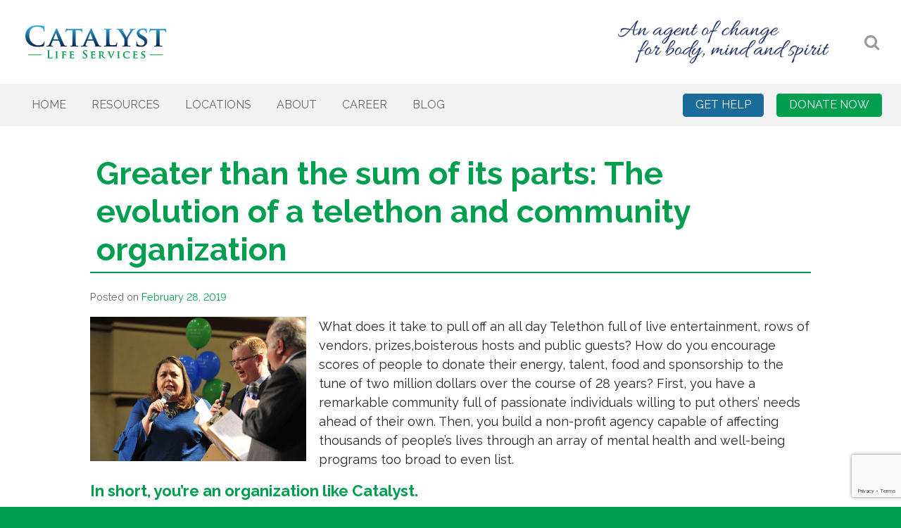

--- FILE ---
content_type: text/html; charset=UTF-8
request_url: https://catalystlifeservices.org/greater-than-the-sum-of-its-parts-the-evolution-of-a-telethon-and-community-organization/
body_size: 13668
content:
<!DOCTYPE html>
<html lang="en-US">
<head>
<meta charset="UTF-8">
<meta name="viewport" content="width=device-width, initial-scale=1">
<!--<link rel="profile" href="http://gmpg.org/xfn/11">
<link rel="pingback" href="">-->
<link rel="shortcut icon" href="https://catalystlifeservices.org/wp-content/themes/catalyst_seventeen/favicon.ico" type="image/x-icon" >

<meta name='robots' content='index, follow, max-image-preview:large, max-snippet:-1, max-video-preview:-1' />

	<!-- This site is optimized with the Yoast SEO plugin v26.7 - https://yoast.com/wordpress/plugins/seo/ -->
	<title>Greater than the sum of its parts: The evolution of a telethon and community organization - Catalyst Life Services</title>
	<meta name="description" content="What does it take to pull off an all day Telethon full of live entertainment, rows of vendors, prizes,boisterous hosts and public guests?" />
	<link rel="canonical" href="https://catalystlifeservices.org/greater-than-the-sum-of-its-parts-the-evolution-of-a-telethon-and-community-organization/" />
	<meta property="og:locale" content="en_US" />
	<meta property="og:type" content="article" />
	<meta property="og:title" content="Greater than the sum of its parts: The evolution of a telethon and community organization - Catalyst Life Services" />
	<meta property="og:description" content="What does it take to pull off an all day Telethon full of live entertainment, rows of vendors, prizes,boisterous hosts and public guests?" />
	<meta property="og:url" content="https://catalystlifeservices.org/greater-than-the-sum-of-its-parts-the-evolution-of-a-telethon-and-community-organization/" />
	<meta property="og:site_name" content="Catalyst Life Services" />
	<meta property="article:publisher" content="https://www.facebook.com/CatalystLifeServices" />
	<meta property="article:published_time" content="2019-02-28T21:25:06+00:00" />
	<meta property="article:modified_time" content="2019-02-28T21:27:26+00:00" />
	<meta property="og:image" content="https://catalystlifeservices.org/wp-content/uploads/2019/02/2019-Telethon.jpg" />
	<meta name="author" content="Chelsea Porter" />
	<meta name="twitter:card" content="summary_large_image" />
	<meta name="twitter:label1" content="Written by" />
	<meta name="twitter:data1" content="Chelsea Porter" />
	<meta name="twitter:label2" content="Est. reading time" />
	<meta name="twitter:data2" content="8 minutes" />
	<script type="application/ld+json" class="yoast-schema-graph">{"@context":"https://schema.org","@graph":[{"@type":"Article","@id":"https://catalystlifeservices.org/greater-than-the-sum-of-its-parts-the-evolution-of-a-telethon-and-community-organization/#article","isPartOf":{"@id":"https://catalystlifeservices.org/greater-than-the-sum-of-its-parts-the-evolution-of-a-telethon-and-community-organization/"},"author":{"name":"Chelsea Porter","@id":"https://catalystlifeservices.org/#/schema/person/ff0c9a33a83fae2271b963b633145735"},"headline":"Greater than the sum of its parts: The evolution of a telethon and community organization","datePublished":"2019-02-28T21:25:06+00:00","dateModified":"2019-02-28T21:27:26+00:00","mainEntityOfPage":{"@id":"https://catalystlifeservices.org/greater-than-the-sum-of-its-parts-the-evolution-of-a-telethon-and-community-organization/"},"wordCount":1587,"publisher":{"@id":"https://catalystlifeservices.org/#organization"},"image":{"@id":"https://catalystlifeservices.org/greater-than-the-sum-of-its-parts-the-evolution-of-a-telethon-and-community-organization/#primaryimage"},"thumbnailUrl":"https://catalystlifeservices.org/wp-content/uploads/2019/02/2019-Telethon.jpg","inLanguage":"en-US"},{"@type":"WebPage","@id":"https://catalystlifeservices.org/greater-than-the-sum-of-its-parts-the-evolution-of-a-telethon-and-community-organization/","url":"https://catalystlifeservices.org/greater-than-the-sum-of-its-parts-the-evolution-of-a-telethon-and-community-organization/","name":"Greater than the sum of its parts: The evolution of a telethon and community organization - Catalyst Life Services","isPartOf":{"@id":"https://catalystlifeservices.org/#website"},"primaryImageOfPage":{"@id":"https://catalystlifeservices.org/greater-than-the-sum-of-its-parts-the-evolution-of-a-telethon-and-community-organization/#primaryimage"},"image":{"@id":"https://catalystlifeservices.org/greater-than-the-sum-of-its-parts-the-evolution-of-a-telethon-and-community-organization/#primaryimage"},"thumbnailUrl":"https://catalystlifeservices.org/wp-content/uploads/2019/02/2019-Telethon.jpg","datePublished":"2019-02-28T21:25:06+00:00","dateModified":"2019-02-28T21:27:26+00:00","description":"What does it take to pull off an all day Telethon full of live entertainment, rows of vendors, prizes,boisterous hosts and public guests?","breadcrumb":{"@id":"https://catalystlifeservices.org/greater-than-the-sum-of-its-parts-the-evolution-of-a-telethon-and-community-organization/#breadcrumb"},"inLanguage":"en-US","potentialAction":[{"@type":"ReadAction","target":["https://catalystlifeservices.org/greater-than-the-sum-of-its-parts-the-evolution-of-a-telethon-and-community-organization/"]}]},{"@type":"ImageObject","inLanguage":"en-US","@id":"https://catalystlifeservices.org/greater-than-the-sum-of-its-parts-the-evolution-of-a-telethon-and-community-organization/#primaryimage","url":"https://catalystlifeservices.org/wp-content/uploads/2019/02/2019-Telethon.jpg","contentUrl":"https://catalystlifeservices.org/wp-content/uploads/2019/02/2019-Telethon.jpg","width":540,"height":360},{"@type":"BreadcrumbList","@id":"https://catalystlifeservices.org/greater-than-the-sum-of-its-parts-the-evolution-of-a-telethon-and-community-organization/#breadcrumb","itemListElement":[{"@type":"ListItem","position":1,"name":"Home","item":"https://catalystlifeservices.org/"},{"@type":"ListItem","position":2,"name":"Blog","item":"https://catalystlifeservices.org/blog/"},{"@type":"ListItem","position":3,"name":"Greater than the sum of its parts: The evolution of a telethon and community organization"}]},{"@type":"WebSite","@id":"https://catalystlifeservices.org/#website","url":"https://catalystlifeservices.org/","name":"Catalyst Life Services","description":"An agent of change for body, mind and spirit","publisher":{"@id":"https://catalystlifeservices.org/#organization"},"potentialAction":[{"@type":"SearchAction","target":{"@type":"EntryPoint","urlTemplate":"https://catalystlifeservices.org/?s={search_term_string}"},"query-input":{"@type":"PropertyValueSpecification","valueRequired":true,"valueName":"search_term_string"}}],"inLanguage":"en-US"},{"@type":"Organization","@id":"https://catalystlifeservices.org/#organization","name":"Catalyst Life Services","url":"https://catalystlifeservices.org/","logo":{"@type":"ImageObject","inLanguage":"en-US","@id":"https://catalystlifeservices.org/#/schema/logo/image/","url":"https://catalystlifeservices.org/wp-content/uploads/2022/10/Catalyst-LOGO-2.png","contentUrl":"https://catalystlifeservices.org/wp-content/uploads/2022/10/Catalyst-LOGO-2.png","width":2388,"height":568,"caption":"Catalyst Life Services"},"image":{"@id":"https://catalystlifeservices.org/#/schema/logo/image/"},"sameAs":["https://www.facebook.com/CatalystLifeServices","https://www.youtube.com/channel/UCEcjncCfytovER_W55cxg3Q","https://www.instagram.com/catalyst_life_services/"]},{"@type":"Person","@id":"https://catalystlifeservices.org/#/schema/person/ff0c9a33a83fae2271b963b633145735","name":"Chelsea Porter","image":{"@type":"ImageObject","inLanguage":"en-US","@id":"https://catalystlifeservices.org/#/schema/person/image/","url":"https://secure.gravatar.com/avatar/14632db5889ece414ca6cea4516fcfe59f1a4ea59707ed899910fb0aca339a14?s=96&d=mm&r=g","contentUrl":"https://secure.gravatar.com/avatar/14632db5889ece414ca6cea4516fcfe59f1a4ea59707ed899910fb0aca339a14?s=96&d=mm&r=g","caption":"Chelsea Porter"},"url":"https://catalystlifeservices.org/author/porterc/"}]}</script>
	<!-- / Yoast SEO plugin. -->


<link rel='dns-prefetch' href='//downloads.mightycause.com' />
<link rel="alternate" type="text/calendar" title="Catalyst Life Services &raquo; iCal Feed" href="https://catalystlifeservices.org/events/?ical=1" />
<style id='wp-img-auto-sizes-contain-inline-css' type='text/css'>
img:is([sizes=auto i],[sizes^="auto," i]){contain-intrinsic-size:3000px 1500px}
/*# sourceURL=wp-img-auto-sizes-contain-inline-css */
</style>
<link rel='stylesheet'  href='https://catalystlifeservices.org/wp-includes/css/dist/block-library/style.min.css?ver=6.9' type='text/css' media='all' />
<style id='classic-theme-styles-inline-css' type='text/css'>
/*! This file is auto-generated */
.wp-block-button__link{color:#fff;background-color:#32373c;border-radius:9999px;box-shadow:none;text-decoration:none;padding:calc(.667em + 2px) calc(1.333em + 2px);font-size:1.125em}.wp-block-file__button{background:#32373c;color:#fff;text-decoration:none}
/*# sourceURL=/wp-includes/css/classic-themes.min.css */
</style>
<style id='global-styles-inline-css' type='text/css'>
:root{--wp--preset--aspect-ratio--square: 1;--wp--preset--aspect-ratio--4-3: 4/3;--wp--preset--aspect-ratio--3-4: 3/4;--wp--preset--aspect-ratio--3-2: 3/2;--wp--preset--aspect-ratio--2-3: 2/3;--wp--preset--aspect-ratio--16-9: 16/9;--wp--preset--aspect-ratio--9-16: 9/16;--wp--preset--color--black: #000000;--wp--preset--color--cyan-bluish-gray: #abb8c3;--wp--preset--color--white: #ffffff;--wp--preset--color--pale-pink: #f78da7;--wp--preset--color--vivid-red: #cf2e2e;--wp--preset--color--luminous-vivid-orange: #ff6900;--wp--preset--color--luminous-vivid-amber: #fcb900;--wp--preset--color--light-green-cyan: #7bdcb5;--wp--preset--color--vivid-green-cyan: #00d084;--wp--preset--color--pale-cyan-blue: #8ed1fc;--wp--preset--color--vivid-cyan-blue: #0693e3;--wp--preset--color--vivid-purple: #9b51e0;--wp--preset--gradient--vivid-cyan-blue-to-vivid-purple: linear-gradient(135deg,rgb(6,147,227) 0%,rgb(155,81,224) 100%);--wp--preset--gradient--light-green-cyan-to-vivid-green-cyan: linear-gradient(135deg,rgb(122,220,180) 0%,rgb(0,208,130) 100%);--wp--preset--gradient--luminous-vivid-amber-to-luminous-vivid-orange: linear-gradient(135deg,rgb(252,185,0) 0%,rgb(255,105,0) 100%);--wp--preset--gradient--luminous-vivid-orange-to-vivid-red: linear-gradient(135deg,rgb(255,105,0) 0%,rgb(207,46,46) 100%);--wp--preset--gradient--very-light-gray-to-cyan-bluish-gray: linear-gradient(135deg,rgb(238,238,238) 0%,rgb(169,184,195) 100%);--wp--preset--gradient--cool-to-warm-spectrum: linear-gradient(135deg,rgb(74,234,220) 0%,rgb(151,120,209) 20%,rgb(207,42,186) 40%,rgb(238,44,130) 60%,rgb(251,105,98) 80%,rgb(254,248,76) 100%);--wp--preset--gradient--blush-light-purple: linear-gradient(135deg,rgb(255,206,236) 0%,rgb(152,150,240) 100%);--wp--preset--gradient--blush-bordeaux: linear-gradient(135deg,rgb(254,205,165) 0%,rgb(254,45,45) 50%,rgb(107,0,62) 100%);--wp--preset--gradient--luminous-dusk: linear-gradient(135deg,rgb(255,203,112) 0%,rgb(199,81,192) 50%,rgb(65,88,208) 100%);--wp--preset--gradient--pale-ocean: linear-gradient(135deg,rgb(255,245,203) 0%,rgb(182,227,212) 50%,rgb(51,167,181) 100%);--wp--preset--gradient--electric-grass: linear-gradient(135deg,rgb(202,248,128) 0%,rgb(113,206,126) 100%);--wp--preset--gradient--midnight: linear-gradient(135deg,rgb(2,3,129) 0%,rgb(40,116,252) 100%);--wp--preset--font-size--small: 13px;--wp--preset--font-size--medium: 20px;--wp--preset--font-size--large: 36px;--wp--preset--font-size--x-large: 42px;--wp--preset--spacing--20: 0.44rem;--wp--preset--spacing--30: 0.67rem;--wp--preset--spacing--40: 1rem;--wp--preset--spacing--50: 1.5rem;--wp--preset--spacing--60: 2.25rem;--wp--preset--spacing--70: 3.38rem;--wp--preset--spacing--80: 5.06rem;--wp--preset--shadow--natural: 6px 6px 9px rgba(0, 0, 0, 0.2);--wp--preset--shadow--deep: 12px 12px 50px rgba(0, 0, 0, 0.4);--wp--preset--shadow--sharp: 6px 6px 0px rgba(0, 0, 0, 0.2);--wp--preset--shadow--outlined: 6px 6px 0px -3px rgb(255, 255, 255), 6px 6px rgb(0, 0, 0);--wp--preset--shadow--crisp: 6px 6px 0px rgb(0, 0, 0);}:where(.is-layout-flex){gap: 0.5em;}:where(.is-layout-grid){gap: 0.5em;}body .is-layout-flex{display: flex;}.is-layout-flex{flex-wrap: wrap;align-items: center;}.is-layout-flex > :is(*, div){margin: 0;}body .is-layout-grid{display: grid;}.is-layout-grid > :is(*, div){margin: 0;}:where(.wp-block-columns.is-layout-flex){gap: 2em;}:where(.wp-block-columns.is-layout-grid){gap: 2em;}:where(.wp-block-post-template.is-layout-flex){gap: 1.25em;}:where(.wp-block-post-template.is-layout-grid){gap: 1.25em;}.has-black-color{color: var(--wp--preset--color--black) !important;}.has-cyan-bluish-gray-color{color: var(--wp--preset--color--cyan-bluish-gray) !important;}.has-white-color{color: var(--wp--preset--color--white) !important;}.has-pale-pink-color{color: var(--wp--preset--color--pale-pink) !important;}.has-vivid-red-color{color: var(--wp--preset--color--vivid-red) !important;}.has-luminous-vivid-orange-color{color: var(--wp--preset--color--luminous-vivid-orange) !important;}.has-luminous-vivid-amber-color{color: var(--wp--preset--color--luminous-vivid-amber) !important;}.has-light-green-cyan-color{color: var(--wp--preset--color--light-green-cyan) !important;}.has-vivid-green-cyan-color{color: var(--wp--preset--color--vivid-green-cyan) !important;}.has-pale-cyan-blue-color{color: var(--wp--preset--color--pale-cyan-blue) !important;}.has-vivid-cyan-blue-color{color: var(--wp--preset--color--vivid-cyan-blue) !important;}.has-vivid-purple-color{color: var(--wp--preset--color--vivid-purple) !important;}.has-black-background-color{background-color: var(--wp--preset--color--black) !important;}.has-cyan-bluish-gray-background-color{background-color: var(--wp--preset--color--cyan-bluish-gray) !important;}.has-white-background-color{background-color: var(--wp--preset--color--white) !important;}.has-pale-pink-background-color{background-color: var(--wp--preset--color--pale-pink) !important;}.has-vivid-red-background-color{background-color: var(--wp--preset--color--vivid-red) !important;}.has-luminous-vivid-orange-background-color{background-color: var(--wp--preset--color--luminous-vivid-orange) !important;}.has-luminous-vivid-amber-background-color{background-color: var(--wp--preset--color--luminous-vivid-amber) !important;}.has-light-green-cyan-background-color{background-color: var(--wp--preset--color--light-green-cyan) !important;}.has-vivid-green-cyan-background-color{background-color: var(--wp--preset--color--vivid-green-cyan) !important;}.has-pale-cyan-blue-background-color{background-color: var(--wp--preset--color--pale-cyan-blue) !important;}.has-vivid-cyan-blue-background-color{background-color: var(--wp--preset--color--vivid-cyan-blue) !important;}.has-vivid-purple-background-color{background-color: var(--wp--preset--color--vivid-purple) !important;}.has-black-border-color{border-color: var(--wp--preset--color--black) !important;}.has-cyan-bluish-gray-border-color{border-color: var(--wp--preset--color--cyan-bluish-gray) !important;}.has-white-border-color{border-color: var(--wp--preset--color--white) !important;}.has-pale-pink-border-color{border-color: var(--wp--preset--color--pale-pink) !important;}.has-vivid-red-border-color{border-color: var(--wp--preset--color--vivid-red) !important;}.has-luminous-vivid-orange-border-color{border-color: var(--wp--preset--color--luminous-vivid-orange) !important;}.has-luminous-vivid-amber-border-color{border-color: var(--wp--preset--color--luminous-vivid-amber) !important;}.has-light-green-cyan-border-color{border-color: var(--wp--preset--color--light-green-cyan) !important;}.has-vivid-green-cyan-border-color{border-color: var(--wp--preset--color--vivid-green-cyan) !important;}.has-pale-cyan-blue-border-color{border-color: var(--wp--preset--color--pale-cyan-blue) !important;}.has-vivid-cyan-blue-border-color{border-color: var(--wp--preset--color--vivid-cyan-blue) !important;}.has-vivid-purple-border-color{border-color: var(--wp--preset--color--vivid-purple) !important;}.has-vivid-cyan-blue-to-vivid-purple-gradient-background{background: var(--wp--preset--gradient--vivid-cyan-blue-to-vivid-purple) !important;}.has-light-green-cyan-to-vivid-green-cyan-gradient-background{background: var(--wp--preset--gradient--light-green-cyan-to-vivid-green-cyan) !important;}.has-luminous-vivid-amber-to-luminous-vivid-orange-gradient-background{background: var(--wp--preset--gradient--luminous-vivid-amber-to-luminous-vivid-orange) !important;}.has-luminous-vivid-orange-to-vivid-red-gradient-background{background: var(--wp--preset--gradient--luminous-vivid-orange-to-vivid-red) !important;}.has-very-light-gray-to-cyan-bluish-gray-gradient-background{background: var(--wp--preset--gradient--very-light-gray-to-cyan-bluish-gray) !important;}.has-cool-to-warm-spectrum-gradient-background{background: var(--wp--preset--gradient--cool-to-warm-spectrum) !important;}.has-blush-light-purple-gradient-background{background: var(--wp--preset--gradient--blush-light-purple) !important;}.has-blush-bordeaux-gradient-background{background: var(--wp--preset--gradient--blush-bordeaux) !important;}.has-luminous-dusk-gradient-background{background: var(--wp--preset--gradient--luminous-dusk) !important;}.has-pale-ocean-gradient-background{background: var(--wp--preset--gradient--pale-ocean) !important;}.has-electric-grass-gradient-background{background: var(--wp--preset--gradient--electric-grass) !important;}.has-midnight-gradient-background{background: var(--wp--preset--gradient--midnight) !important;}.has-small-font-size{font-size: var(--wp--preset--font-size--small) !important;}.has-medium-font-size{font-size: var(--wp--preset--font-size--medium) !important;}.has-large-font-size{font-size: var(--wp--preset--font-size--large) !important;}.has-x-large-font-size{font-size: var(--wp--preset--font-size--x-large) !important;}
:where(.wp-block-post-template.is-layout-flex){gap: 1.25em;}:where(.wp-block-post-template.is-layout-grid){gap: 1.25em;}
:where(.wp-block-term-template.is-layout-flex){gap: 1.25em;}:where(.wp-block-term-template.is-layout-grid){gap: 1.25em;}
:where(.wp-block-columns.is-layout-flex){gap: 2em;}:where(.wp-block-columns.is-layout-grid){gap: 2em;}
:root :where(.wp-block-pullquote){font-size: 1.5em;line-height: 1.6;}
/*# sourceURL=global-styles-inline-css */
</style>
<link rel='stylesheet'  href='https://catalystlifeservices.org/wp-content/plugins/contact-form-7/includes/css/styles.css?ver=6.1.4' type='text/css' media='all' />
<link rel='stylesheet'  href='https://catalystlifeservices.org/wp-content/themes/catalyst_seventeen/style.css?ver=6.9' type='text/css' media='all' />
<link rel='stylesheet'  href='https://catalystlifeservices.org/wp-content/themes/catalyst_seventeen/css/bootstrap.min.css?ver=4.0.0' type='text/css' media='all' />
<link rel='stylesheet'  href='https://catalystlifeservices.org/wp-content/themes/catalyst_seventeen/font-awesome/css/font-awesome.min.css?ver=4.7.0' type='text/css' media='all' />
<link rel='stylesheet'  href='https://catalystlifeservices.org/wp-content/themes/catalyst_seventeen/scss/styles.css?ver=6.9' type='text/css' media='all' />
<link rel='stylesheet'  href='https://catalystlifeservices.org/wp-content/plugins/cf7-conditional-fields/style.css?ver=2.6.7' type='text/css' media='all' />
<script type="text/javascript" src="https://catalystlifeservices.org/wp-content/themes/catalyst_seventeen/js/jquery.min.js?ver=3.2.1" id="jquery-js"></script>
<script type="text/javascript" src="https://catalystlifeservices.org/wp-content/themes/catalyst_seventeen/js/popper.min.js?ver=1.12.2" id="popper-min-js-js"></script>
<script type="text/javascript" src="https://catalystlifeservices.org/wp-content/themes/catalyst_seventeen/js/bootstrap.min.js?ver=4.0.0" id="bootstrap-min-js-js"></script>
<script type="text/javascript" src="https://catalystlifeservices.org/wp-content/themes/catalyst_seventeen/js/navigation.js?ver=20151215" id="drmtheme-navigation-js"></script>
<script type="text/javascript" src="https://catalystlifeservices.org/wp-content/themes/catalyst_seventeen/js/skip-link-focus-fix.js?ver=20151215" id="drmtheme-skip-link-focus-fix-js"></script>
<script type="text/javascript">
(function(url){
	if(/(?:Chrome\/26\.0\.1410\.63 Safari\/537\.31|WordfenceTestMonBot)/.test(navigator.userAgent)){ return; }
	var addEvent = function(evt, handler) {
		if (window.addEventListener) {
			document.addEventListener(evt, handler, false);
		} else if (window.attachEvent) {
			document.attachEvent('on' + evt, handler);
		}
	};
	var removeEvent = function(evt, handler) {
		if (window.removeEventListener) {
			document.removeEventListener(evt, handler, false);
		} else if (window.detachEvent) {
			document.detachEvent('on' + evt, handler);
		}
	};
	var evts = 'contextmenu dblclick drag dragend dragenter dragleave dragover dragstart drop keydown keypress keyup mousedown mousemove mouseout mouseover mouseup mousewheel scroll'.split(' ');
	var logHuman = function() {
		if (window.wfLogHumanRan) { return; }
		window.wfLogHumanRan = true;
		var wfscr = document.createElement('script');
		wfscr.type = 'text/javascript';
		wfscr.async = true;
		wfscr.src = url + '&r=' + Math.random();
		(document.getElementsByTagName('head')[0]||document.getElementsByTagName('body')[0]).appendChild(wfscr);
		for (var i = 0; i < evts.length; i++) {
			removeEvent(evts[i], logHuman);
		}
	};
	for (var i = 0; i < evts.length; i++) {
		addEvent(evts[i], logHuman);
	}
})('//catalystlifeservices.org/?wordfence_lh=1&hid=FC615B46FB9F19CBC17A60A184BA8866');
</script><meta name="tec-api-version" content="v1"><meta name="tec-api-origin" content="https://catalystlifeservices.org"><link rel="alternate" href="https://catalystlifeservices.org/wp-json/tribe/events/v1/" />
<!-- Meta Pixel Code -->
<script type='text/javascript'>
!function(f,b,e,v,n,t,s){if(f.fbq)return;n=f.fbq=function(){n.callMethod?
n.callMethod.apply(n,arguments):n.queue.push(arguments)};if(!f._fbq)f._fbq=n;
n.push=n;n.loaded=!0;n.version='2.0';n.queue=[];t=b.createElement(e);t.async=!0;
t.src=v;s=b.getElementsByTagName(e)[0];s.parentNode.insertBefore(t,s)}(window,
document,'script','https://connect.facebook.net/en_US/fbevents.js');
</script>
<!-- End Meta Pixel Code -->
<script type='text/javascript'>var url = window.location.origin + '?ob=open-bridge';
            fbq('set', 'openbridge', '994685154060670', url);
fbq('init', '994685154060670', {}, {
    "agent": "wordpress-6.9-4.1.5"
})</script><script type='text/javascript'>
    fbq('track', 'PageView', []);
  </script><meta name="generator" content="Powered by WPBakery Page Builder - drag and drop page builder for WordPress."/>
		<style type="text/css" id="wp-custom-css">
			/*
You can add your own CSS here.

Click the help icon above to learn more.
*/
hr{border-top:4px solid #196b9a;margin-top:1rem;margin-bottom:1rem}

a.nav-link {
	font-size: 16px;
}		</style>
		<noscript><style> .wpb_animate_when_almost_visible { opacity: 1; }</style></noscript>	<!-- Global site tag (gtag.js) - Google Analytics -->
<script async src="https://www.googletagmanager.com/gtag/js?id=UA-40536704-1"></script>
<script>
  window.dataLayer = window.dataLayer || [];
  function gtag(){dataLayer.push(arguments);}
  gtag('js', new Date());

  gtag('config', 'UA-40536704-1');
</script>
</head>

<body class="wp-singular post-template-default single single-post postid-1089 single-format-standard wp-theme-catalyst_seventeen tribe-no-js group-blog wpb-js-composer js-comp-ver-6.6.0 vc_responsive">
<div id="page" class="site">
	<a class="skip-link sr-only" href="#main">Skip to content</a>

	<header id="masthead" class="site-header" role="banner">
		<nav class="navbar navbar-expand-md" role="navigation">
			<a class="site-title" href="https://catalystlifeservices.org/" rel="home"><img src="https://catalystlifeservices.org/wp-content/themes/catalyst_seventeen/images/catalyst-logo.png" alt="Catalyst Life Services"></a>
			<img class="tagline" src="https://catalystlifeservices.org/wp-content/themes/catalyst_seventeen/images/tag-line.png" alt="An agent of change for body, mind and spirit">
			<button type="button" class="navbar-toggler collapsed" data-toggle="collapse" data-target="#navbar" aria-controls="navbar" aria-expanded="false" aria-label="Toggle navigation">
				<span class="navbar-toggler-icon"></span>
			</button>
			
			
<button type="button" class="search-toggler collapsed" data-toggle="collapse" data-target="#searchbar" aria-controls="navbar" aria-expanded="false" aria-label="Toggle navigation">
	<span class="search-toggler-icon"></span>
</button>

<aside id="searchbar" class="collapse searchbar sidebar-search" role="complementary">
	<section id="search-2" class="widget widget_search"><form role="search" method="get" class="search-form" action="https://catalystlifeservices.org/">
				<label>
					<span class="screen-reader-text">Search for:</span>
					<input type="search" class="search-field" placeholder="Search &hellip;" value="" name="s" />
				</label>
				<input type="submit" class="search-submit" value="Search" />
			</form></section></aside>			
			<div class="navbar-container">
				<div id="navbar" class="collapse navbar-collapse menu-primary">
					<ul id="menu-main-menu" class="navbar-nav main-nav mr-auto"><li id="menu-item-20" class="menu-item menu-item-type-post_type menu-item-object-page menu-item-home menu-item-20 nav-item"><a title="Home" href="https://catalystlifeservices.org/" class="nav-link">Home</a></li>
<li id="menu-item-50" class="menu-item menu-item-type-post_type menu-item-object-page menu-item-50 nav-item"><a title="Resources" href="https://catalystlifeservices.org/resources/" class="nav-link">Resources</a></li>
<li id="menu-item-53" class="menu-item menu-item-type-post_type menu-item-object-page menu-item-53 nav-item"><a title="Locations" href="https://catalystlifeservices.org/locations/" class="nav-link">Locations</a></li>
<li id="menu-item-52" class="menu-item menu-item-type-post_type menu-item-object-page menu-item-52 nav-item"><a title="About" href="https://catalystlifeservices.org/about/" class="nav-link">About</a></li>
<li id="menu-item-4921" class="menu-item menu-item-type-post_type menu-item-object-page menu-item-4921 nav-item"><a title="Career" href="https://catalystlifeservices.org/careers/" class="nav-link">Career</a></li>
<li id="menu-item-49" class="menu-item menu-item-type-post_type menu-item-object-page current_page_parent menu-item-49 nav-item"><a title="Blog" href="https://catalystlifeservices.org/blog/" class="nav-link">Blog</a></li>
</ul>				</div><!-- .navbar-collapse -->
				<ul id="actions-menu" class="navbar-nav cta-nav"><li id="menu-item-16" class="menu-item menu-item-type-custom menu-item-object-custom menu-item-16 nav-item"><a title="Get Help" href="/contact-us/" class="nav-link">Get Help</a></li>
<li id="menu-item-17" class="menu-item menu-item-type-custom menu-item-object-custom menu-item-17 nav-item"><a title="Donate Now" href="/donate/" class="nav-link">Donate Now</a></li>
</ul>			</div><!-- .navbar-container -->
		</nav>
	</header><!-- #masthead -->

	<div id="content" class="site-content">
	
<main id="main" class="site-main" role="main">


<article id="post-1089" class="post-1089 post type-post status-publish format-standard hentry category-uncategorized">
	<!--<header class="entry-header">
	</header><!-- .entry-header -->
	
			<div class="entry-header">
			<h1 class="entry-title cls-headline">Greater than the sum of its parts: The evolution of a telethon and community organization</h1>		</div>
				<div class="entry-meta">
			<span class="posted-on">Posted on <a href="https://catalystlifeservices.org/greater-than-the-sum-of-its-parts-the-evolution-of-a-telethon-and-community-organization/" rel="bookmark"><time class="entry-date published" datetime="2019-02-28T21:25:06-05:00">February 28, 2019</time><time class="updated" datetime="2019-02-28T21:27:26-05:00">February 28, 2019</time></a></span><span class="byline"> by <span class="author vcard"><a class="url fn n" href="https://catalystlifeservices.org/author/porterc/">Chelsea Porter</a></span></span>		</div>
		
	<div class="entry-content">
		<p dir="ltr"><img fetchpriority="high" decoding="async" class="size-full wp-image-1035 alignleft" src="https://catalystlifeservices.org/wp-content/uploads/2019/02/2019-Telethon.jpg" alt="" width="540" height="360" />What does it take to pull off an all day Telethon full of live entertainment, rows of vendors, prizes,boisterous hosts and public guests? How do you encourage scores of people to donate their energy, talent, food and sponsorship to the tune of two million dollars over the course of 28 years? First, you have a remarkable community full of passionate individuals willing to put others’ needs ahead of their own. Then, you build a non-profit agency capable of affecting thousands of people’s lives through an array of mental health and well-being programs too broad to even list.</p>
<h5 dir="ltr">In short, you’re an organization like <a href="https://catalystlifeservices.org/" target="_blank" rel="noopener">Catalyst</a>.</h5>
<p dir="ltr">In the beginning, the Telethon was known as “The Rehab Telethon.” First started by WMFD in 1992, its proceeds funded the operation of The Rehab Center which specialized in the rehabilitation of people with physical disabilities. Catalyst itself, is the 2010 merger of two previously well-known entities that served the community for over 65 years: The Center for Individual and Family Services and the aforementioned Rehab Center. It’s comprised of four major departments: Audiology and Deaf Services, Vocational Services, Mental Health and Crisis Services, and Addiction Services.</p>
<p dir="ltr">The Rehab Center is now the hub for Child and Adolescent Mental Health and Crisis Services, Audiology and the Community Center for the Deaf and Hard of Hearing, and the Vocational wing—which includes Progress Industries and Precise Services. Just up the street, is “The Center,” an expansive building housing Adult Mental Health and Crisis Services, The District V Forensic Diagnostic Center, residential programming, a stabilization unit, and outpatient drug and alcohol resources. It’s a complex of buildings wrapping their way along Sterkel Ave. that also includes New Beginnings Residential Treatment Center and will soon include the only Drug Withdrawal Management facility in all of Richland County.</p>
<h2 dir="ltr">But, what, exactly, is Catalyst?</h2>
<p><span id="more-1089"></span></p>
<ul>
<li dir="ltr">Catalyst are the liaisons that go into our schools and talk to our teens about the warning signs of depression and self-harm.</li>
<li dir="ltr">Catalyst is the specialist inside the Richland County Jail and courts assessing individuals for potential mental health or addiction issue so they can be helped and, maybe, just maybe, not end up in those situations again.</li>
<li dir="ltr">It’s the 13 beds in the stabilization unit that have been a touchstone of hope for people in the midst of a potentially life-threatening crisis, all part of a broader program that provided close to 400 individual crisis assessments just this last year.</li>
<li dir="ltr">Catalyst are the sign language interpreters who showed up on short notice to the Ohio Attorney General training on domestic violence so that the three deaf social work students in the class wouldn’t be turned away.</li>
<li dir="ltr">It’s the single working mom whose car broke down in the middle of winter and was given a voucher for the repairs through the Catalyst affiliated program “Success Unlimited” run by the tireless Dan Dickman.</li>
<li dir="ltr">It is the only agency in Richland County that is the crisis response for children and adults. So if there are unusual, tragic, or traumatic incidents, or a massive emergency impacting the whole city, Catalyst, along with other first responders, would be on the frontline to help.</li>
<li dir="ltr">It’s the 55 year old man who started using substances as a kid and, through repeated efforts of various Catalyst programs and staff members, now finally believes he can go after the life he’s wanted for so many years.</li>
<li dir="ltr">And, it’s the rehabilitated client who goes on to become a “Peer Recovery Supporter” shepherding others through their addictions.</li>
<li dir="ltr">It’s the HELPLINE that’s staffed 24 hours for anyone needing connection to services or just a sympathetic ear. (419-522-HELP)</li>
</ul>
<h2 dir="ltr">It’s this and so much more.</h2>
<div class="inline-asset inline-image layout-horizontal subscriber-hide tnt-inline-asset tnt-inline-relcontent tnt-inline-image tnt-inline-relation-child tnt-inline-presentation-default tnt-inline-alignment-right tnt-inline-width-half"></div>
<p dir="ltr">It’s a place where you can find people like the Director of Operations, Erin Schaefer, who’s visibly bothered when she learns a former client—a borderline homeless man—is now possibly missing, stopping in the middle of our interview to look out the snow-dusted window and worriedly say, “it’s going to get cold tonight.” And still there’s even more, too much for the perfect elevator pitch.</p>
<p dir="ltr">As an agency employing over 300 people, maybe the best way to describe the organization is to say that if you are looking to improve your life, whether that means working through an emotional or substance use issue, or helping your children navigate the loss of a loved one, or reentering the workforce after a setback, or simply wanting to improve your hearing, then Catalyst is the one-stop shop to help you do just that or to connect you to the services that will.</p>
<h5 dir="ltr"><span data-mce-mark="1">The Telethon itself helps fund Catalyst’s overall programs and services. <img decoding="async" class="size-medium wp-image-1090 alignright" src="https://catalystlifeservices.org/wp-content/uploads/2019/02/5c41ecdc97850.image_-600x400.jpg" alt="" width="600" height="400" srcset="https://catalystlifeservices.org/wp-content/uploads/2019/02/5c41ecdc97850.image_-600x400.jpg 600w, https://catalystlifeservices.org/wp-content/uploads/2019/02/5c41ecdc97850.image_-768x512.jpg 768w, https://catalystlifeservices.org/wp-content/uploads/2019/02/5c41ecdc97850.image_.jpg 1200w" sizes="(max-width: 600px) 100vw, 600px" /></span></h5>
<p dir="ltr"><span data-mce-mark="1">As the new Vice President of Finance, Mary Pat Gebers, explains, “we are a true non-profit system, in that we get our money from Medicaid, grants, etc. Everything we do in this community, we do because we don’t turn anyone away. Even if they can’t pay, they can still receive services. What other agency can say that?” The money is a cushion that can be moved to wherever it’s needed most, and according to Gebers, “it has made the difference many a year.”</span></p>
<p dir="ltr">However, what is perhaps most unique about Catalyst is its continuity of services. For example, an individual who finds themselves in crisis may be placed by a Catalyst representative into the crisis stabilization unit and then, through the collaboration of their care providers and family members, moved to a facility like New Beginnings where they can focus on their treatment. Once they’ve worked through their immediate issues they can begin work at Progress Industries or to meet with Catalyst’s employment specialists. From there they may work their way into a competitive employment position at Catalyst’s Precise Services or find outside paid work placement with the backing of a Catalyst employment specialist serving as a kind of HR department for the client. At a place like Progress, the client can, for instance, learn how to operate a two-phase machine or get certified to drive a fork lift and, more importantly, acquire an understanding of team work, accountability and upward mobility. If they prove especially adept at certain specialized skills then they might be moved to the embroidery and print shop where they’ll learn how to work unsupervised and fulfill orders on demand. Progress isn’t just an approximation of work, it is work; work producing real products for real companies in the area.</p>
<p dir="ltr">It’s a helping hand that is necessary given some of the barriers Catalyst’s clients have at the onset. Vocational Director, Mitch Jacobsen, gives a theoretical example of such barriers, that of a 19 year old, single mom who’s dropped out of high school early because she got pregnant. She’s low income and on cash assistance and has to overcome multiple barriers before she can even focus on obtaining employment or education; she needs to work through childcare; she needs to work through transportation.</p>
<blockquote>
<p dir="ltr"><span data-mce-mark="1">“Sometimes people don’t even necessarily know the steps to take to work through these barriers, so you have to take them over to Jobs and Family Service’s office and show them, ‘ok, this is how to obtain your childcare voucher, these are the approved locations, these are the ones along the bus route so that you can drop them off and get to work,’ ” says Jacobsen. </span>And even then it’s tough, especially since there’s a limited number of childcare facilities open during second and third shift&#8211; the time slots required for many employees working in the restaurants and manufacturing industries. Jacobsen continues, “almost every single individual whose on cash assistance in this community is participating in a work program or already working. They are what you consider the working poor.&#8221;</p>
</blockquote>
<p dir="ltr">There’s also the misconception that an individual can be on cash assistance indefinitely. The limit in many states is five years. In Ohio it’s 36 months.What Catalyst strives for is a break in these cycles, a support system strong enough to lift families within our communities above these barriers and to help them find stable, fulfilling lives so they can unleash their potential and talents to the betterment of us all.</p>
<h5 dir="ltr"><img decoding="async" class="size-medium wp-image-1091 alignleft" src="https://catalystlifeservices.org/wp-content/uploads/2019/02/5c41ed02dd9f2.image_-600x400.jpg" alt="" width="600" height="400" srcset="https://catalystlifeservices.org/wp-content/uploads/2019/02/5c41ed02dd9f2.image_-600x400.jpg 600w, https://catalystlifeservices.org/wp-content/uploads/2019/02/5c41ed02dd9f2.image_-768x512.jpg 768w, https://catalystlifeservices.org/wp-content/uploads/2019/02/5c41ed02dd9f2.image_.jpg 1200w" sizes="(max-width: 600px) 100vw, 600px" />What it takes to make a Telethon work is the same thing it takes to make a community work: everyone working together</h5>
<p dir="ltr">What Richland County has that works to its advantage is an openness to cooperate and collaborate. Catalyst’s partners in the community are as important to its success as every single person who makes a donation, be it $10 or $10,000. Maybe this is the reason why our county is making real headway in an opioid crisis that’s placed Ohio as the second worst state in nation for overdose deaths. Mental health is universal. It crosses all boundaries and impacts the lives of everyone no matter their class, race, sex, or creed. And it’s to the benefit of everyone that we support one another no matter the differences in our experiences. As Kym Lamb, Board Chair of Richland County Mental Health, Recovery and Addiction Services so eloquently said,</p>
<blockquote>
<h4 dir="ltr">“even if I haven’t walked your history, it doesn’t mean I don’t want to create our future.”</h4>
</blockquote>
<p dir="ltr">So, <a href="https://www.facebook.com/events/538830453206281/" target="_blank" rel="noopener">come out to the Telethon at the Richland Mall</a>, February 2nd for a day of entertainment, activities and excitement. And for the chance to create a better future together!</p>
<p>&nbsp;</p>
	</div><!-- .entry-content -->

	<footer class="entry-footer">
		<span class="cat-links">Posted in <a href="https://catalystlifeservices.org/category/uncategorized/" rel="category tag">Uncategorized</a></span>	</footer><!-- .entry-footer -->
</article><!-- #post-## -->

	<nav class="navigation post-navigation" aria-label="Posts">
		<h2 class="screen-reader-text">Post navigation</h2>
		<div class="nav-links"><div class="nav-previous"><a href="https://catalystlifeservices.org/deaf-and-addicted-how-one-woman-reclaimed-her-life-with-catalyst-life-services/" rel="prev"><i class="fa fa-arrow-circle-left"></i> Deaf and addicted: How one woman reclaimed her life with Catalyst Life Services</a></div><div class="nav-next"><a href="https://catalystlifeservices.org/happy-anniversary-to-our-shelby-office/" rel="next"><i class="fa fa-arrow-circle-right"></i> Happy Anniversary to our Shelby Office!</a></div></div>
	</nav>
</main><!-- #main -->


	</div><!-- #content -->

	<footer id="colophon" class="site-footer" role="contentinfo">
		
		<div class="site-content prefooter mb-0">
			<div class="row">
				
<div class="col-sm prefooter1">
	<section id="nav_menu-2" class="widget widget_nav_menu"><h2 class="widget-title">Services</h2><div class="menu-services-container"><ul id="menu-services" class="menu"><li id="menu-item-144" class="menu-item menu-item-type-post_type menu-item-object-page menu-item-144"><a href="https://catalystlifeservices.org/mental-health-crisis-services/">Mental Health &#038; Crisis Services</a></li>
<li id="menu-item-143" class="menu-item menu-item-type-post_type menu-item-object-page menu-item-143"><a href="https://catalystlifeservices.org/addiction-services/">Addiction Services</a></li>
<li id="menu-item-142" class="menu-item menu-item-type-post_type menu-item-object-page menu-item-142"><a href="https://catalystlifeservices.org/vocational-services/">Vocational Services</a></li>
<li id="menu-item-145" class="menu-item menu-item-type-post_type menu-item-object-page menu-item-145"><a href="https://catalystlifeservices.org/deaf-audiology-services/">Audiology &#038; Deaf Services</a></li>
</ul></div></section></div>
<div class="col-sm prefooter2">
	<section id="nav_menu-3" class="widget widget_nav_menu"><h2 class="widget-title">Resources</h2><div class="menu-resources-container"><ul id="menu-resources" class="menu"><li id="menu-item-413" class="menu-item menu-item-type-post_type menu-item-object-page menu-item-413"><a href="https://catalystlifeservices.org/forms/">Forms &#038; Policies</a></li>
<li id="menu-item-149" class="menu-item menu-item-type-post_type menu-item-object-page menu-item-149"><a href="https://catalystlifeservices.org/opportunities/">Opportunities</a></li>
<li id="menu-item-147" class="menu-item menu-item-type-post_type menu-item-object-page menu-item-147"><a href="https://catalystlifeservices.org/surveys/">Surveys</a></li>
<li id="menu-item-146" class="menu-item menu-item-type-post_type menu-item-object-page menu-item-146"><a href="https://catalystlifeservices.org/donate/">Donate</a></li>
</ul></div></section></div>
<div class="col-sm prefooter3">
	<section id="nav_menu-4" class="widget widget_nav_menu"><h2 class="widget-title">Contact</h2><div class="menu-contact-container"><ul id="menu-contact" class="menu"><li id="menu-item-122" class="menu-item menu-item-type-custom menu-item-object-custom menu-item-122"><a href="tel:419-522-4357">419-522-HELP</a></li>
<li id="menu-item-123" class="menu-item menu-item-type-post_type menu-item-object-page menu-item-123"><a href="https://catalystlifeservices.org/locations/">Locations</a></li>
<li id="menu-item-932" class="menu-item menu-item-type-custom menu-item-object-custom menu-item-932"><a href="tel:1-800-589-1133">1-800-589-1133</a></li>
</ul></div></section><div class="social-box"><a class="social facebook" href="https://www.facebook.com/CatalystLifeServices/" target="_blank" title="Facebook"><i class="fa fa-facebook"></i><span class="sr-only">Facebook</span></a> <a class="social twitter" href="https://twitter.com/CatalystLifeSvc" target="_blank" title="Twitter"><i class="fa fa-twitter"></i><span class="sr-only">Twitter</span></a> <a class="social instagram" href="https://www.instagram.com/catalyst_life_services/" target="_blank" title="Instagram"><i class="fa fa-instagram"></i><span class="sr-only">Instagram</span></a> <a class="social linkedin" href="https://www.linkedin.com/company/catalystlifeservices/" target="_blank" title="LinkedIn"><i class="fa fa-linkedin"></i><span class="sr-only">LinkedIn</span></a> <a class="social youtube" href="https://www.youtube.com/channel/UCEcjncCfytovER_W55cxg3Q/feed" target="_blank" title="YouTube"><i class="fa fa-youtube-play"></i><span class="sr-only">YouTube</span></a> </div></div>
<div class="col-md prefooter4">
	<section id="custom_html-5" class="widget_text widget widget_custom_html"><h2 class="widget-title">Affiliate Links</h2><div class="textwidget custom-html-widget"><div class="d-flex align-items-center h-100">
  <div class="ml-auto">
    <div class="d-flex flex-column align-items-center">
      <a href="http://www.unitedwayofrichlandcounty.org/" target="_blank"><img class="other-logo" src="https://catalystlifeservices.org/wp-content/themes/catalyst_seventeen/images/united-way-logo.jpg" alt="United Way"></a>
      <a href="http://www.richlandmentalhealth.com/"
 target="_blank"><img class="other-logo" src="https://catalystlifeservices.org/wp-content/uploads/2025/03/MHRS_Logo_new.png" alt="MH&RS"></a>
    </div>
  </div>
<div class="ml-auto">
    <div class="d-flex flex-column align-items-right">
<a href="http://www.carf.org/home/" target="_blank"><img class="other-logo" src="https://catalystlifeservices.org/wp-content/themes/catalyst_seventeen/images/carf-logo.png" alt="CARF"></a>
  </div>
</div>
</div></div></section></div>			</div>
		</div>
		
		<div class="site-content footer-1 mb-0">
			<div class="footer-1__inner">
				<div class="row">
					
<aside class="widget-area sidebar-footer1 footer-detail" role="complementary">
	<section id="custom_html-2" class="widget_text widget widget_custom_html"><div class="textwidget custom-html-widget"><div class="row text-center">
<div class="col-sm">
<p><strong>The Center</strong><br>
<a href="https://www.google.com/maps/place/741+Scholl+Rd,+Mansfield,+OH+44907/@40.7360889,-82.5292112,17z/data=!3m1!4b1!4m5!3m4!1s0x8839ea8d2156de9b:0x4d928e6a07903048!8m2!3d40.7360889!4d-82.5270225" target="_blank">741 Scholl Road<br>
Mansfield, Ohio 44907</a><br>
<a href="tel:419-756-1717">419-756-1717</a></p>
</div>
<div class="col-sm">
<p><strong>The Rehab Center</strong><br>
<a href="https://www.google.com/maps/place/270+Sterkel+Blvd,+Mansfield,+OH+44907/@40.7391823,-82.5284937,17z/data=!3m1!4b1!4m5!3m4!1s0x8839eaf3041a74e7:0xb7c0ff4075f5346!8m2!3d40.7391823!4d-82.526305" target="_blank">270 Sterkel Boulevard<br>
Mansfield, Ohio 44907</a><br>
<a href="tel:419-756-1133">419-756-1133</a></p>
</div>
<div class="col-sm">
<p><strong>Shelby Office</strong><br>
<a href="https://www.google.com/maps/place/142+N+Gamble+St,+Shelby,+OH+44875/@40.885111,-82.662332,17z/data=!3m1!4b1!4m6!3m5!1s0x883991e2c6ce99f1:0x479cca169f5c3b26!8m2!3d40.885107!4d-82.660138!16s%2Fg%2F11c4lb5932" target="_blank">142 N. Gamble Street, Suite G.<br>
Shelby, Ohio 44875</a><br>
<a href="tel:419-342-2449">419-342-2449</a></p>
</div>
</div></div></section></aside>				</div>
			</div>
		</div>
			
		<div class="footer-3">
			<div class="footer-detail footer-detail--left">
				Copyright &copy; 2026 Catalyst Life Services.
			</div>
			<div class="footer-detail footer-detail--right">
				<div class="menu-footer-menu-container"><ul id="footer-menu" class="nav footer-nav"><li id="menu-item-26" class="menu-item menu-item-type-post_type menu-item-object-page menu-item-26 nav-item"><a title="Policies" href="https://catalystlifeservices.org/policies/" class="nav-link">Policies</a></li>
</ul></div>			</div>
		</div>
		
	</footer><!-- #colophon -->
</div><!-- #page -->

<script type="speculationrules">
{"prefetch":[{"source":"document","where":{"and":[{"href_matches":"/*"},{"not":{"href_matches":["/wp-*.php","/wp-admin/*","/wp-content/uploads/*","/wp-content/*","/wp-content/plugins/*","/wp-content/themes/catalyst_seventeen/*","/*\\?(.+)"]}},{"not":{"selector_matches":"a[rel~=\"nofollow\"]"}},{"not":{"selector_matches":".no-prefetch, .no-prefetch a"}}]},"eagerness":"conservative"}]}
</script>
		<script>
		( function ( body ) {
			'use strict';
			body.className = body.className.replace( /\btribe-no-js\b/, 'tribe-js' );
		} )( document.body );
		</script>
		<script type="text/javascript">
document.addEventListener( 'wpcf7mailsent', function( event ) {
    if ( '469' == event.detail.contactFormId ) {
        fbq('track', 'InitiateCheckout');
    }
}, false );
</script>
    <!-- Meta Pixel Event Code -->
    <script type='text/javascript'>
        document.addEventListener( 'wpcf7mailsent', function( event ) {
        if( "fb_pxl_code" in event.detail.apiResponse){
            eval(event.detail.apiResponse.fb_pxl_code);
        }
        }, false );
    </script>
    <!-- End Meta Pixel Event Code -->
        <div id='fb-pxl-ajax-code'></div><script> /* <![CDATA[ */var tribe_l10n_datatables = {"aria":{"sort_ascending":": activate to sort column ascending","sort_descending":": activate to sort column descending"},"length_menu":"Show _MENU_ entries","empty_table":"No data available in table","info":"Showing _START_ to _END_ of _TOTAL_ entries","info_empty":"Showing 0 to 0 of 0 entries","info_filtered":"(filtered from _MAX_ total entries)","zero_records":"No matching records found","search":"Search:","all_selected_text":"All items on this page were selected. ","select_all_link":"Select all pages","clear_selection":"Clear Selection.","pagination":{"all":"All","next":"Next","previous":"Previous"},"select":{"rows":{"0":"","_":": Selected %d rows","1":": Selected 1 row"}},"datepicker":{"dayNames":["Sunday","Monday","Tuesday","Wednesday","Thursday","Friday","Saturday"],"dayNamesShort":["Sun","Mon","Tue","Wed","Thu","Fri","Sat"],"dayNamesMin":["S","M","T","W","T","F","S"],"monthNames":["January","February","March","April","May","June","July","August","September","October","November","December"],"monthNamesShort":["January","February","March","April","May","June","July","August","September","October","November","December"],"monthNamesMin":["Jan","Feb","Mar","Apr","May","Jun","Jul","Aug","Sep","Oct","Nov","Dec"],"nextText":"Next","prevText":"Prev","currentText":"Today","closeText":"Done","today":"Today","clear":"Clear"}};/* ]]> */ </script><script type="text/javascript" src="https://catalystlifeservices.org/wp-content/plugins/the-events-calendar/common/build/js/user-agent.js?ver=da75d0bdea6dde3898df" id="tec-user-agent-js"></script>
<script type="text/javascript" src="https://catalystlifeservices.org/wp-includes/js/dist/hooks.min.js?ver=dd5603f07f9220ed27f1" id="wp-hooks-js"></script>
<script type="text/javascript" src="https://catalystlifeservices.org/wp-includes/js/dist/i18n.min.js?ver=c26c3dc7bed366793375" id="wp-i18n-js"></script>
<script type="text/javascript" id="wp-i18n-js-after">
/* <![CDATA[ */
wp.i18n.setLocaleData( { 'text direction\u0004ltr': [ 'ltr' ] } );
//# sourceURL=wp-i18n-js-after
/* ]]> */
</script>
<script type="text/javascript" src="https://catalystlifeservices.org/wp-content/plugins/contact-form-7/includes/swv/js/index.js?ver=6.1.4" id="swv-js"></script>
<script type="text/javascript" id="contact-form-7-js-before">
/* <![CDATA[ */
var wpcf7 = {
    "api": {
        "root": "https:\/\/catalystlifeservices.org\/wp-json\/",
        "namespace": "contact-form-7\/v1"
    }
};
//# sourceURL=contact-form-7-js-before
/* ]]> */
</script>
<script type="text/javascript" src="https://catalystlifeservices.org/wp-content/plugins/contact-form-7/includes/js/index.js?ver=6.1.4" id="contact-form-7-js"></script>
<script type="text/javascript" src="https://downloads.mightycause.com/widgets/v1/embed.js" id="mightycause-embed-js"></script>
<script type="text/javascript" id="wpcf7cf-scripts-js-extra">
/* <![CDATA[ */
var wpcf7cf_global_settings = {"ajaxurl":"https://catalystlifeservices.org/wp-admin/admin-ajax.php"};
//# sourceURL=wpcf7cf-scripts-js-extra
/* ]]> */
</script>
<script type="text/javascript" src="https://catalystlifeservices.org/wp-content/plugins/cf7-conditional-fields/js/scripts.js?ver=2.6.7" id="wpcf7cf-scripts-js"></script>
<script type="text/javascript" src="https://www.google.com/recaptcha/api.js?render=6LcsWMgpAAAAAM96NQkHExvjVUPXyK5LqI_Qjmv2&amp;ver=3.0" id="google-recaptcha-js"></script>
<script type="text/javascript" src="https://catalystlifeservices.org/wp-includes/js/dist/vendor/wp-polyfill.min.js?ver=3.15.0" id="wp-polyfill-js"></script>
<script type="text/javascript" id="wpcf7-recaptcha-js-before">
/* <![CDATA[ */
var wpcf7_recaptcha = {
    "sitekey": "6LcsWMgpAAAAAM96NQkHExvjVUPXyK5LqI_Qjmv2",
    "actions": {
        "homepage": "homepage",
        "contactform": "contactform"
    }
};
//# sourceURL=wpcf7-recaptcha-js-before
/* ]]> */
</script>
<script type="text/javascript" src="https://catalystlifeservices.org/wp-content/plugins/contact-form-7/modules/recaptcha/index.js?ver=6.1.4" id="wpcf7-recaptcha-js"></script>

</body>
</html>


--- FILE ---
content_type: text/html; charset=utf-8
request_url: https://www.google.com/recaptcha/api2/anchor?ar=1&k=6LcsWMgpAAAAAM96NQkHExvjVUPXyK5LqI_Qjmv2&co=aHR0cHM6Ly9jYXRhbHlzdGxpZmVzZXJ2aWNlcy5vcmc6NDQz&hl=en&v=PoyoqOPhxBO7pBk68S4YbpHZ&size=invisible&anchor-ms=20000&execute-ms=30000&cb=g59cfzsp0cic
body_size: 48599
content:
<!DOCTYPE HTML><html dir="ltr" lang="en"><head><meta http-equiv="Content-Type" content="text/html; charset=UTF-8">
<meta http-equiv="X-UA-Compatible" content="IE=edge">
<title>reCAPTCHA</title>
<style type="text/css">
/* cyrillic-ext */
@font-face {
  font-family: 'Roboto';
  font-style: normal;
  font-weight: 400;
  font-stretch: 100%;
  src: url(//fonts.gstatic.com/s/roboto/v48/KFO7CnqEu92Fr1ME7kSn66aGLdTylUAMa3GUBHMdazTgWw.woff2) format('woff2');
  unicode-range: U+0460-052F, U+1C80-1C8A, U+20B4, U+2DE0-2DFF, U+A640-A69F, U+FE2E-FE2F;
}
/* cyrillic */
@font-face {
  font-family: 'Roboto';
  font-style: normal;
  font-weight: 400;
  font-stretch: 100%;
  src: url(//fonts.gstatic.com/s/roboto/v48/KFO7CnqEu92Fr1ME7kSn66aGLdTylUAMa3iUBHMdazTgWw.woff2) format('woff2');
  unicode-range: U+0301, U+0400-045F, U+0490-0491, U+04B0-04B1, U+2116;
}
/* greek-ext */
@font-face {
  font-family: 'Roboto';
  font-style: normal;
  font-weight: 400;
  font-stretch: 100%;
  src: url(//fonts.gstatic.com/s/roboto/v48/KFO7CnqEu92Fr1ME7kSn66aGLdTylUAMa3CUBHMdazTgWw.woff2) format('woff2');
  unicode-range: U+1F00-1FFF;
}
/* greek */
@font-face {
  font-family: 'Roboto';
  font-style: normal;
  font-weight: 400;
  font-stretch: 100%;
  src: url(//fonts.gstatic.com/s/roboto/v48/KFO7CnqEu92Fr1ME7kSn66aGLdTylUAMa3-UBHMdazTgWw.woff2) format('woff2');
  unicode-range: U+0370-0377, U+037A-037F, U+0384-038A, U+038C, U+038E-03A1, U+03A3-03FF;
}
/* math */
@font-face {
  font-family: 'Roboto';
  font-style: normal;
  font-weight: 400;
  font-stretch: 100%;
  src: url(//fonts.gstatic.com/s/roboto/v48/KFO7CnqEu92Fr1ME7kSn66aGLdTylUAMawCUBHMdazTgWw.woff2) format('woff2');
  unicode-range: U+0302-0303, U+0305, U+0307-0308, U+0310, U+0312, U+0315, U+031A, U+0326-0327, U+032C, U+032F-0330, U+0332-0333, U+0338, U+033A, U+0346, U+034D, U+0391-03A1, U+03A3-03A9, U+03B1-03C9, U+03D1, U+03D5-03D6, U+03F0-03F1, U+03F4-03F5, U+2016-2017, U+2034-2038, U+203C, U+2040, U+2043, U+2047, U+2050, U+2057, U+205F, U+2070-2071, U+2074-208E, U+2090-209C, U+20D0-20DC, U+20E1, U+20E5-20EF, U+2100-2112, U+2114-2115, U+2117-2121, U+2123-214F, U+2190, U+2192, U+2194-21AE, U+21B0-21E5, U+21F1-21F2, U+21F4-2211, U+2213-2214, U+2216-22FF, U+2308-230B, U+2310, U+2319, U+231C-2321, U+2336-237A, U+237C, U+2395, U+239B-23B7, U+23D0, U+23DC-23E1, U+2474-2475, U+25AF, U+25B3, U+25B7, U+25BD, U+25C1, U+25CA, U+25CC, U+25FB, U+266D-266F, U+27C0-27FF, U+2900-2AFF, U+2B0E-2B11, U+2B30-2B4C, U+2BFE, U+3030, U+FF5B, U+FF5D, U+1D400-1D7FF, U+1EE00-1EEFF;
}
/* symbols */
@font-face {
  font-family: 'Roboto';
  font-style: normal;
  font-weight: 400;
  font-stretch: 100%;
  src: url(//fonts.gstatic.com/s/roboto/v48/KFO7CnqEu92Fr1ME7kSn66aGLdTylUAMaxKUBHMdazTgWw.woff2) format('woff2');
  unicode-range: U+0001-000C, U+000E-001F, U+007F-009F, U+20DD-20E0, U+20E2-20E4, U+2150-218F, U+2190, U+2192, U+2194-2199, U+21AF, U+21E6-21F0, U+21F3, U+2218-2219, U+2299, U+22C4-22C6, U+2300-243F, U+2440-244A, U+2460-24FF, U+25A0-27BF, U+2800-28FF, U+2921-2922, U+2981, U+29BF, U+29EB, U+2B00-2BFF, U+4DC0-4DFF, U+FFF9-FFFB, U+10140-1018E, U+10190-1019C, U+101A0, U+101D0-101FD, U+102E0-102FB, U+10E60-10E7E, U+1D2C0-1D2D3, U+1D2E0-1D37F, U+1F000-1F0FF, U+1F100-1F1AD, U+1F1E6-1F1FF, U+1F30D-1F30F, U+1F315, U+1F31C, U+1F31E, U+1F320-1F32C, U+1F336, U+1F378, U+1F37D, U+1F382, U+1F393-1F39F, U+1F3A7-1F3A8, U+1F3AC-1F3AF, U+1F3C2, U+1F3C4-1F3C6, U+1F3CA-1F3CE, U+1F3D4-1F3E0, U+1F3ED, U+1F3F1-1F3F3, U+1F3F5-1F3F7, U+1F408, U+1F415, U+1F41F, U+1F426, U+1F43F, U+1F441-1F442, U+1F444, U+1F446-1F449, U+1F44C-1F44E, U+1F453, U+1F46A, U+1F47D, U+1F4A3, U+1F4B0, U+1F4B3, U+1F4B9, U+1F4BB, U+1F4BF, U+1F4C8-1F4CB, U+1F4D6, U+1F4DA, U+1F4DF, U+1F4E3-1F4E6, U+1F4EA-1F4ED, U+1F4F7, U+1F4F9-1F4FB, U+1F4FD-1F4FE, U+1F503, U+1F507-1F50B, U+1F50D, U+1F512-1F513, U+1F53E-1F54A, U+1F54F-1F5FA, U+1F610, U+1F650-1F67F, U+1F687, U+1F68D, U+1F691, U+1F694, U+1F698, U+1F6AD, U+1F6B2, U+1F6B9-1F6BA, U+1F6BC, U+1F6C6-1F6CF, U+1F6D3-1F6D7, U+1F6E0-1F6EA, U+1F6F0-1F6F3, U+1F6F7-1F6FC, U+1F700-1F7FF, U+1F800-1F80B, U+1F810-1F847, U+1F850-1F859, U+1F860-1F887, U+1F890-1F8AD, U+1F8B0-1F8BB, U+1F8C0-1F8C1, U+1F900-1F90B, U+1F93B, U+1F946, U+1F984, U+1F996, U+1F9E9, U+1FA00-1FA6F, U+1FA70-1FA7C, U+1FA80-1FA89, U+1FA8F-1FAC6, U+1FACE-1FADC, U+1FADF-1FAE9, U+1FAF0-1FAF8, U+1FB00-1FBFF;
}
/* vietnamese */
@font-face {
  font-family: 'Roboto';
  font-style: normal;
  font-weight: 400;
  font-stretch: 100%;
  src: url(//fonts.gstatic.com/s/roboto/v48/KFO7CnqEu92Fr1ME7kSn66aGLdTylUAMa3OUBHMdazTgWw.woff2) format('woff2');
  unicode-range: U+0102-0103, U+0110-0111, U+0128-0129, U+0168-0169, U+01A0-01A1, U+01AF-01B0, U+0300-0301, U+0303-0304, U+0308-0309, U+0323, U+0329, U+1EA0-1EF9, U+20AB;
}
/* latin-ext */
@font-face {
  font-family: 'Roboto';
  font-style: normal;
  font-weight: 400;
  font-stretch: 100%;
  src: url(//fonts.gstatic.com/s/roboto/v48/KFO7CnqEu92Fr1ME7kSn66aGLdTylUAMa3KUBHMdazTgWw.woff2) format('woff2');
  unicode-range: U+0100-02BA, U+02BD-02C5, U+02C7-02CC, U+02CE-02D7, U+02DD-02FF, U+0304, U+0308, U+0329, U+1D00-1DBF, U+1E00-1E9F, U+1EF2-1EFF, U+2020, U+20A0-20AB, U+20AD-20C0, U+2113, U+2C60-2C7F, U+A720-A7FF;
}
/* latin */
@font-face {
  font-family: 'Roboto';
  font-style: normal;
  font-weight: 400;
  font-stretch: 100%;
  src: url(//fonts.gstatic.com/s/roboto/v48/KFO7CnqEu92Fr1ME7kSn66aGLdTylUAMa3yUBHMdazQ.woff2) format('woff2');
  unicode-range: U+0000-00FF, U+0131, U+0152-0153, U+02BB-02BC, U+02C6, U+02DA, U+02DC, U+0304, U+0308, U+0329, U+2000-206F, U+20AC, U+2122, U+2191, U+2193, U+2212, U+2215, U+FEFF, U+FFFD;
}
/* cyrillic-ext */
@font-face {
  font-family: 'Roboto';
  font-style: normal;
  font-weight: 500;
  font-stretch: 100%;
  src: url(//fonts.gstatic.com/s/roboto/v48/KFO7CnqEu92Fr1ME7kSn66aGLdTylUAMa3GUBHMdazTgWw.woff2) format('woff2');
  unicode-range: U+0460-052F, U+1C80-1C8A, U+20B4, U+2DE0-2DFF, U+A640-A69F, U+FE2E-FE2F;
}
/* cyrillic */
@font-face {
  font-family: 'Roboto';
  font-style: normal;
  font-weight: 500;
  font-stretch: 100%;
  src: url(//fonts.gstatic.com/s/roboto/v48/KFO7CnqEu92Fr1ME7kSn66aGLdTylUAMa3iUBHMdazTgWw.woff2) format('woff2');
  unicode-range: U+0301, U+0400-045F, U+0490-0491, U+04B0-04B1, U+2116;
}
/* greek-ext */
@font-face {
  font-family: 'Roboto';
  font-style: normal;
  font-weight: 500;
  font-stretch: 100%;
  src: url(//fonts.gstatic.com/s/roboto/v48/KFO7CnqEu92Fr1ME7kSn66aGLdTylUAMa3CUBHMdazTgWw.woff2) format('woff2');
  unicode-range: U+1F00-1FFF;
}
/* greek */
@font-face {
  font-family: 'Roboto';
  font-style: normal;
  font-weight: 500;
  font-stretch: 100%;
  src: url(//fonts.gstatic.com/s/roboto/v48/KFO7CnqEu92Fr1ME7kSn66aGLdTylUAMa3-UBHMdazTgWw.woff2) format('woff2');
  unicode-range: U+0370-0377, U+037A-037F, U+0384-038A, U+038C, U+038E-03A1, U+03A3-03FF;
}
/* math */
@font-face {
  font-family: 'Roboto';
  font-style: normal;
  font-weight: 500;
  font-stretch: 100%;
  src: url(//fonts.gstatic.com/s/roboto/v48/KFO7CnqEu92Fr1ME7kSn66aGLdTylUAMawCUBHMdazTgWw.woff2) format('woff2');
  unicode-range: U+0302-0303, U+0305, U+0307-0308, U+0310, U+0312, U+0315, U+031A, U+0326-0327, U+032C, U+032F-0330, U+0332-0333, U+0338, U+033A, U+0346, U+034D, U+0391-03A1, U+03A3-03A9, U+03B1-03C9, U+03D1, U+03D5-03D6, U+03F0-03F1, U+03F4-03F5, U+2016-2017, U+2034-2038, U+203C, U+2040, U+2043, U+2047, U+2050, U+2057, U+205F, U+2070-2071, U+2074-208E, U+2090-209C, U+20D0-20DC, U+20E1, U+20E5-20EF, U+2100-2112, U+2114-2115, U+2117-2121, U+2123-214F, U+2190, U+2192, U+2194-21AE, U+21B0-21E5, U+21F1-21F2, U+21F4-2211, U+2213-2214, U+2216-22FF, U+2308-230B, U+2310, U+2319, U+231C-2321, U+2336-237A, U+237C, U+2395, U+239B-23B7, U+23D0, U+23DC-23E1, U+2474-2475, U+25AF, U+25B3, U+25B7, U+25BD, U+25C1, U+25CA, U+25CC, U+25FB, U+266D-266F, U+27C0-27FF, U+2900-2AFF, U+2B0E-2B11, U+2B30-2B4C, U+2BFE, U+3030, U+FF5B, U+FF5D, U+1D400-1D7FF, U+1EE00-1EEFF;
}
/* symbols */
@font-face {
  font-family: 'Roboto';
  font-style: normal;
  font-weight: 500;
  font-stretch: 100%;
  src: url(//fonts.gstatic.com/s/roboto/v48/KFO7CnqEu92Fr1ME7kSn66aGLdTylUAMaxKUBHMdazTgWw.woff2) format('woff2');
  unicode-range: U+0001-000C, U+000E-001F, U+007F-009F, U+20DD-20E0, U+20E2-20E4, U+2150-218F, U+2190, U+2192, U+2194-2199, U+21AF, U+21E6-21F0, U+21F3, U+2218-2219, U+2299, U+22C4-22C6, U+2300-243F, U+2440-244A, U+2460-24FF, U+25A0-27BF, U+2800-28FF, U+2921-2922, U+2981, U+29BF, U+29EB, U+2B00-2BFF, U+4DC0-4DFF, U+FFF9-FFFB, U+10140-1018E, U+10190-1019C, U+101A0, U+101D0-101FD, U+102E0-102FB, U+10E60-10E7E, U+1D2C0-1D2D3, U+1D2E0-1D37F, U+1F000-1F0FF, U+1F100-1F1AD, U+1F1E6-1F1FF, U+1F30D-1F30F, U+1F315, U+1F31C, U+1F31E, U+1F320-1F32C, U+1F336, U+1F378, U+1F37D, U+1F382, U+1F393-1F39F, U+1F3A7-1F3A8, U+1F3AC-1F3AF, U+1F3C2, U+1F3C4-1F3C6, U+1F3CA-1F3CE, U+1F3D4-1F3E0, U+1F3ED, U+1F3F1-1F3F3, U+1F3F5-1F3F7, U+1F408, U+1F415, U+1F41F, U+1F426, U+1F43F, U+1F441-1F442, U+1F444, U+1F446-1F449, U+1F44C-1F44E, U+1F453, U+1F46A, U+1F47D, U+1F4A3, U+1F4B0, U+1F4B3, U+1F4B9, U+1F4BB, U+1F4BF, U+1F4C8-1F4CB, U+1F4D6, U+1F4DA, U+1F4DF, U+1F4E3-1F4E6, U+1F4EA-1F4ED, U+1F4F7, U+1F4F9-1F4FB, U+1F4FD-1F4FE, U+1F503, U+1F507-1F50B, U+1F50D, U+1F512-1F513, U+1F53E-1F54A, U+1F54F-1F5FA, U+1F610, U+1F650-1F67F, U+1F687, U+1F68D, U+1F691, U+1F694, U+1F698, U+1F6AD, U+1F6B2, U+1F6B9-1F6BA, U+1F6BC, U+1F6C6-1F6CF, U+1F6D3-1F6D7, U+1F6E0-1F6EA, U+1F6F0-1F6F3, U+1F6F7-1F6FC, U+1F700-1F7FF, U+1F800-1F80B, U+1F810-1F847, U+1F850-1F859, U+1F860-1F887, U+1F890-1F8AD, U+1F8B0-1F8BB, U+1F8C0-1F8C1, U+1F900-1F90B, U+1F93B, U+1F946, U+1F984, U+1F996, U+1F9E9, U+1FA00-1FA6F, U+1FA70-1FA7C, U+1FA80-1FA89, U+1FA8F-1FAC6, U+1FACE-1FADC, U+1FADF-1FAE9, U+1FAF0-1FAF8, U+1FB00-1FBFF;
}
/* vietnamese */
@font-face {
  font-family: 'Roboto';
  font-style: normal;
  font-weight: 500;
  font-stretch: 100%;
  src: url(//fonts.gstatic.com/s/roboto/v48/KFO7CnqEu92Fr1ME7kSn66aGLdTylUAMa3OUBHMdazTgWw.woff2) format('woff2');
  unicode-range: U+0102-0103, U+0110-0111, U+0128-0129, U+0168-0169, U+01A0-01A1, U+01AF-01B0, U+0300-0301, U+0303-0304, U+0308-0309, U+0323, U+0329, U+1EA0-1EF9, U+20AB;
}
/* latin-ext */
@font-face {
  font-family: 'Roboto';
  font-style: normal;
  font-weight: 500;
  font-stretch: 100%;
  src: url(//fonts.gstatic.com/s/roboto/v48/KFO7CnqEu92Fr1ME7kSn66aGLdTylUAMa3KUBHMdazTgWw.woff2) format('woff2');
  unicode-range: U+0100-02BA, U+02BD-02C5, U+02C7-02CC, U+02CE-02D7, U+02DD-02FF, U+0304, U+0308, U+0329, U+1D00-1DBF, U+1E00-1E9F, U+1EF2-1EFF, U+2020, U+20A0-20AB, U+20AD-20C0, U+2113, U+2C60-2C7F, U+A720-A7FF;
}
/* latin */
@font-face {
  font-family: 'Roboto';
  font-style: normal;
  font-weight: 500;
  font-stretch: 100%;
  src: url(//fonts.gstatic.com/s/roboto/v48/KFO7CnqEu92Fr1ME7kSn66aGLdTylUAMa3yUBHMdazQ.woff2) format('woff2');
  unicode-range: U+0000-00FF, U+0131, U+0152-0153, U+02BB-02BC, U+02C6, U+02DA, U+02DC, U+0304, U+0308, U+0329, U+2000-206F, U+20AC, U+2122, U+2191, U+2193, U+2212, U+2215, U+FEFF, U+FFFD;
}
/* cyrillic-ext */
@font-face {
  font-family: 'Roboto';
  font-style: normal;
  font-weight: 900;
  font-stretch: 100%;
  src: url(//fonts.gstatic.com/s/roboto/v48/KFO7CnqEu92Fr1ME7kSn66aGLdTylUAMa3GUBHMdazTgWw.woff2) format('woff2');
  unicode-range: U+0460-052F, U+1C80-1C8A, U+20B4, U+2DE0-2DFF, U+A640-A69F, U+FE2E-FE2F;
}
/* cyrillic */
@font-face {
  font-family: 'Roboto';
  font-style: normal;
  font-weight: 900;
  font-stretch: 100%;
  src: url(//fonts.gstatic.com/s/roboto/v48/KFO7CnqEu92Fr1ME7kSn66aGLdTylUAMa3iUBHMdazTgWw.woff2) format('woff2');
  unicode-range: U+0301, U+0400-045F, U+0490-0491, U+04B0-04B1, U+2116;
}
/* greek-ext */
@font-face {
  font-family: 'Roboto';
  font-style: normal;
  font-weight: 900;
  font-stretch: 100%;
  src: url(//fonts.gstatic.com/s/roboto/v48/KFO7CnqEu92Fr1ME7kSn66aGLdTylUAMa3CUBHMdazTgWw.woff2) format('woff2');
  unicode-range: U+1F00-1FFF;
}
/* greek */
@font-face {
  font-family: 'Roboto';
  font-style: normal;
  font-weight: 900;
  font-stretch: 100%;
  src: url(//fonts.gstatic.com/s/roboto/v48/KFO7CnqEu92Fr1ME7kSn66aGLdTylUAMa3-UBHMdazTgWw.woff2) format('woff2');
  unicode-range: U+0370-0377, U+037A-037F, U+0384-038A, U+038C, U+038E-03A1, U+03A3-03FF;
}
/* math */
@font-face {
  font-family: 'Roboto';
  font-style: normal;
  font-weight: 900;
  font-stretch: 100%;
  src: url(//fonts.gstatic.com/s/roboto/v48/KFO7CnqEu92Fr1ME7kSn66aGLdTylUAMawCUBHMdazTgWw.woff2) format('woff2');
  unicode-range: U+0302-0303, U+0305, U+0307-0308, U+0310, U+0312, U+0315, U+031A, U+0326-0327, U+032C, U+032F-0330, U+0332-0333, U+0338, U+033A, U+0346, U+034D, U+0391-03A1, U+03A3-03A9, U+03B1-03C9, U+03D1, U+03D5-03D6, U+03F0-03F1, U+03F4-03F5, U+2016-2017, U+2034-2038, U+203C, U+2040, U+2043, U+2047, U+2050, U+2057, U+205F, U+2070-2071, U+2074-208E, U+2090-209C, U+20D0-20DC, U+20E1, U+20E5-20EF, U+2100-2112, U+2114-2115, U+2117-2121, U+2123-214F, U+2190, U+2192, U+2194-21AE, U+21B0-21E5, U+21F1-21F2, U+21F4-2211, U+2213-2214, U+2216-22FF, U+2308-230B, U+2310, U+2319, U+231C-2321, U+2336-237A, U+237C, U+2395, U+239B-23B7, U+23D0, U+23DC-23E1, U+2474-2475, U+25AF, U+25B3, U+25B7, U+25BD, U+25C1, U+25CA, U+25CC, U+25FB, U+266D-266F, U+27C0-27FF, U+2900-2AFF, U+2B0E-2B11, U+2B30-2B4C, U+2BFE, U+3030, U+FF5B, U+FF5D, U+1D400-1D7FF, U+1EE00-1EEFF;
}
/* symbols */
@font-face {
  font-family: 'Roboto';
  font-style: normal;
  font-weight: 900;
  font-stretch: 100%;
  src: url(//fonts.gstatic.com/s/roboto/v48/KFO7CnqEu92Fr1ME7kSn66aGLdTylUAMaxKUBHMdazTgWw.woff2) format('woff2');
  unicode-range: U+0001-000C, U+000E-001F, U+007F-009F, U+20DD-20E0, U+20E2-20E4, U+2150-218F, U+2190, U+2192, U+2194-2199, U+21AF, U+21E6-21F0, U+21F3, U+2218-2219, U+2299, U+22C4-22C6, U+2300-243F, U+2440-244A, U+2460-24FF, U+25A0-27BF, U+2800-28FF, U+2921-2922, U+2981, U+29BF, U+29EB, U+2B00-2BFF, U+4DC0-4DFF, U+FFF9-FFFB, U+10140-1018E, U+10190-1019C, U+101A0, U+101D0-101FD, U+102E0-102FB, U+10E60-10E7E, U+1D2C0-1D2D3, U+1D2E0-1D37F, U+1F000-1F0FF, U+1F100-1F1AD, U+1F1E6-1F1FF, U+1F30D-1F30F, U+1F315, U+1F31C, U+1F31E, U+1F320-1F32C, U+1F336, U+1F378, U+1F37D, U+1F382, U+1F393-1F39F, U+1F3A7-1F3A8, U+1F3AC-1F3AF, U+1F3C2, U+1F3C4-1F3C6, U+1F3CA-1F3CE, U+1F3D4-1F3E0, U+1F3ED, U+1F3F1-1F3F3, U+1F3F5-1F3F7, U+1F408, U+1F415, U+1F41F, U+1F426, U+1F43F, U+1F441-1F442, U+1F444, U+1F446-1F449, U+1F44C-1F44E, U+1F453, U+1F46A, U+1F47D, U+1F4A3, U+1F4B0, U+1F4B3, U+1F4B9, U+1F4BB, U+1F4BF, U+1F4C8-1F4CB, U+1F4D6, U+1F4DA, U+1F4DF, U+1F4E3-1F4E6, U+1F4EA-1F4ED, U+1F4F7, U+1F4F9-1F4FB, U+1F4FD-1F4FE, U+1F503, U+1F507-1F50B, U+1F50D, U+1F512-1F513, U+1F53E-1F54A, U+1F54F-1F5FA, U+1F610, U+1F650-1F67F, U+1F687, U+1F68D, U+1F691, U+1F694, U+1F698, U+1F6AD, U+1F6B2, U+1F6B9-1F6BA, U+1F6BC, U+1F6C6-1F6CF, U+1F6D3-1F6D7, U+1F6E0-1F6EA, U+1F6F0-1F6F3, U+1F6F7-1F6FC, U+1F700-1F7FF, U+1F800-1F80B, U+1F810-1F847, U+1F850-1F859, U+1F860-1F887, U+1F890-1F8AD, U+1F8B0-1F8BB, U+1F8C0-1F8C1, U+1F900-1F90B, U+1F93B, U+1F946, U+1F984, U+1F996, U+1F9E9, U+1FA00-1FA6F, U+1FA70-1FA7C, U+1FA80-1FA89, U+1FA8F-1FAC6, U+1FACE-1FADC, U+1FADF-1FAE9, U+1FAF0-1FAF8, U+1FB00-1FBFF;
}
/* vietnamese */
@font-face {
  font-family: 'Roboto';
  font-style: normal;
  font-weight: 900;
  font-stretch: 100%;
  src: url(//fonts.gstatic.com/s/roboto/v48/KFO7CnqEu92Fr1ME7kSn66aGLdTylUAMa3OUBHMdazTgWw.woff2) format('woff2');
  unicode-range: U+0102-0103, U+0110-0111, U+0128-0129, U+0168-0169, U+01A0-01A1, U+01AF-01B0, U+0300-0301, U+0303-0304, U+0308-0309, U+0323, U+0329, U+1EA0-1EF9, U+20AB;
}
/* latin-ext */
@font-face {
  font-family: 'Roboto';
  font-style: normal;
  font-weight: 900;
  font-stretch: 100%;
  src: url(//fonts.gstatic.com/s/roboto/v48/KFO7CnqEu92Fr1ME7kSn66aGLdTylUAMa3KUBHMdazTgWw.woff2) format('woff2');
  unicode-range: U+0100-02BA, U+02BD-02C5, U+02C7-02CC, U+02CE-02D7, U+02DD-02FF, U+0304, U+0308, U+0329, U+1D00-1DBF, U+1E00-1E9F, U+1EF2-1EFF, U+2020, U+20A0-20AB, U+20AD-20C0, U+2113, U+2C60-2C7F, U+A720-A7FF;
}
/* latin */
@font-face {
  font-family: 'Roboto';
  font-style: normal;
  font-weight: 900;
  font-stretch: 100%;
  src: url(//fonts.gstatic.com/s/roboto/v48/KFO7CnqEu92Fr1ME7kSn66aGLdTylUAMa3yUBHMdazQ.woff2) format('woff2');
  unicode-range: U+0000-00FF, U+0131, U+0152-0153, U+02BB-02BC, U+02C6, U+02DA, U+02DC, U+0304, U+0308, U+0329, U+2000-206F, U+20AC, U+2122, U+2191, U+2193, U+2212, U+2215, U+FEFF, U+FFFD;
}

</style>
<link rel="stylesheet" type="text/css" href="https://www.gstatic.com/recaptcha/releases/PoyoqOPhxBO7pBk68S4YbpHZ/styles__ltr.css">
<script nonce="jVzr-aPwCg0AjsmPQ8WxWg" type="text/javascript">window['__recaptcha_api'] = 'https://www.google.com/recaptcha/api2/';</script>
<script type="text/javascript" src="https://www.gstatic.com/recaptcha/releases/PoyoqOPhxBO7pBk68S4YbpHZ/recaptcha__en.js" nonce="jVzr-aPwCg0AjsmPQ8WxWg">
      
    </script></head>
<body><div id="rc-anchor-alert" class="rc-anchor-alert"></div>
<input type="hidden" id="recaptcha-token" value="[base64]">
<script type="text/javascript" nonce="jVzr-aPwCg0AjsmPQ8WxWg">
      recaptcha.anchor.Main.init("[\x22ainput\x22,[\x22bgdata\x22,\x22\x22,\[base64]/[base64]/UltIKytdPWE6KGE8MjA0OD9SW0grK109YT4+NnwxOTI6KChhJjY0NTEyKT09NTUyOTYmJnErMTxoLmxlbmd0aCYmKGguY2hhckNvZGVBdChxKzEpJjY0NTEyKT09NTYzMjA/[base64]/MjU1OlI/[base64]/[base64]/[base64]/[base64]/[base64]/[base64]/[base64]/[base64]/[base64]/[base64]\x22,\[base64]\\u003d\x22,\[base64]/eMO3w6ZywrgPwrjDv8KCwonCnAPCisK8RcK6Iml1RXhtSsOHbcO9w5phw57Dv8KGwrbCq8KUw5jCoU9JUio8BCVOQx1tw6LCtcKZAcOJRSDCt0bDmMOHwr/DniLDo8K/woNnEBXDiSVxwoF+MsOmw6s9wo95PXTDnMOFAsOSwppTbQw1w5bCpsOuCxDCksOBw7/[base64]/ClRIvwqrChSHCjMKdw5DDtcOGGMOvw7zDtsKqcQwqMcK5w7bDp014w6XDvE3DlMKFNFDDkXlTWWomw5vCu3DCnsKnwpDDpHBvwoEWw4VpwqcHYl/DgDPDkcKMw4/DhsK/XsKqTmZ4bhPDhMKNESrDsUsDwrjClG5Cw6knB1RETjVcwo/[base64]/CqiXCm18Ow7jDghbDhhl6wprCrR4Qw7ZcZH0Tw7Irw7tZM2vDhRnCnMKZw7LCtG3CtMK6O8OTEFJhLsKhIcOQwoTDgWLCi8OjOMK2PRnCp8Klwo3DnsKNEh3CgMO0ZsKdwoJowrbDucOywp7DuMOtZA/Cr2bCu8Kpw7Q2wqjCkMKhFRozIktVwrnCh0RoOC7CoXBBwrnDqcKSw5EfJ8O9w49CwqQCw4UBWizCt8KqwoZCQcK9wrsEesKwwpdNwrbDlwdINcK4wpfCvsOJwoFWwpTDmTTDu1UlOTYXUHfDlsKnwp9hAmgXw5jDu8K0w4nDuUbCqcOyel1hwojDoEoHIcKYwo/DlsO+c8OXKcOlwo7DslVYE1zDoyPDh8ONwpPDhl3Ct8OhByvCvMK2w4k/HUHCpV/DnzXDpATCigcRw4LDkElwaBw1asKuWwkCYHfCpsK6d04+XsOtPcONwp4vw7tkR8KDSl8QwpTDrcKwFSDDm8K8F8Kcw5RPwrNvdghYwovCpAnDihdsw511w4QWBMOfw4BCQjjCncOGYXQuw6XCssKzw6XDuMOYwpzCpX7DtirCkmnDuXTDjsK8cH/Cr3cwWsKbw6FCw7nCoXPDo8OAaVPDk3nDi8OKQsO9FsKNwqjClFkhwr4fwpVFI8KCwrh+wpzDmGnDpsKbH3bChjEYQsOxCWXDgTwILnVxbcKLwp3Ci8OLw6RWAnfCh8KuZh9Rw7k1TlLDgS3DlsK0ZsKhH8OpaMKxw6bCnS/[base64]/cMONZMOhBGFWKcKww5gywqjDtBcPw6FuwpRdwr/DgBVxIgUrLMKMwoPDhhXCusKZw4/ChS7Cq17DtUUDwrnDrD9Zwp/[base64]/A8KvHMOLdAwowqg+wrTCjsK9McOIUMOqw4BmMMOGwo8jw63CqcOowpV8w5w5wp7DqAo5ag3Dh8O4aMKewoPDksKpBcKmSMODB1bDj8Kew5HCtjtRwqLDicKfGcOqw5ZpBsOawpXCkH9UMX0Swqohb1jDgXNAwqLCgMOmwrAWwpjDisOgwqfCqsKQNEXCjk/Cvi/DmsOgw5Rtb8KEdMKOwoVHAT7CqmnCuXwVwph9MiLCh8KGw47DsBwDXiVPwoh9wqBkwqlmOznDnljDpEVLwpt5w6sDwpFmw5rDhErDgMKgwp/[base64]/TsKXw4rDscOuwrnCjcOXBHECTWFEDsOCwqlgw4BvwozDgsO/[base64]/Cs8O9cS3CtsOdw5FuwrLDmHIpbUnCjUfCrMK+w73Dv8K6FcK8w6lgAcKew5HCg8OoSDfDqk7CrUB/wrnDthLCssKNPhd4elrCtcOHG8KMQjnDgSXCjMOAw4AQwrnCnlDDo2xWw4fDmEvChjHDuMO1WMK3wqTDvAJLLW/DtzQZA8OJPcOBDn91CDzCoRA/MXDDkBt7w6YrwqjCosO1dMKtwpnChMOdw4nDonh0DcKJTG7CtSomw4DDgcKaYWIITMK2w6UOw5B0VzbDmMKUDMKoUXHDvHLDnMK7woQUP1EPaH9Uw7hlwqB3wr/DgsKzw4DCmkfDqwFVQcKPw4c/Li7CvMO1w5VPBjZJwpAed8K/[base64]/QR16w5V9D8OIwpdIw5J7w67DrB7ChVXDucKowr/CosKnwozCijzCuMK8w5vCk8OJRcOUWHYCClBDLVvDlnQDw6PCh17ClcOKdi0casKQaivCphHCh13Ct8OTEMKCLAHDhsOhOBnCosOeDMOpR3/CsHDDnArDjhNGfMOkwqNcw4PDhcKsw53CowjCs2JOAxlMNmh5bMKjBBhkw4/DtMKwBi8EN8O1LyFfw7HDrcOfwohsw4rDpk/DsAnCs8KyNGbDpFR2Ek1fCXoqwpskworCqnDChcOBwq3Cun85wqLCvGMsw6nDlgl8IQ7ClEDDucOnw5URw4LCvMONw6bDpcK9wrd4WhoQIcKIZHEQw53CusOuH8OOOMO0P8K3w6HCiw8iLcOMWMOawoFow4zDsCDDiSvCoMKDw7jCh2NVHsKOH1xrDQDDjcO1wrsJw6/CuMKGDHXCrS0zOMO6w7hzwqAfwod5wpHDmcKza3PDisO3wq3CrG/[base64]/wpjDoSDDhcKGNFjCvMKvBMO/[base64]/[base64]/w7YAwqoTwqfDosOTw7TCiCVWREHDtcKZw5ovw7cAFCbDjj/CssOUWh7DgcKxwqnCjMKAw6HDsSgFdHk9w6gEw6/[base64]/[base64]/[base64]/DiC9dwrfDp1MFw7DDucKEwq5HwpjCnw4lwpnClW/[base64]/CsAEbwpFwwrByVsKDfsKoJgnCigFGKsKHwq3DssOCw4/[base64]/DugtyaCHCqgoJw5N2w5lkwpjCnwLCtgvDtsK6AMK1wqVOwqPDksKNw53DpkZbYMKrDMKuw7DCp8O0fR53ekDCgWoWwqrDu2AOw5/Cpk/DoHZRw55uAGHCksKwwrA/w6fDsmc3B8OBLsKRAsKkUzxaVcKJKMOCw6xBXwjDp0rCvsKpYnVjFwBkwoAwY8K0w718w6fCn0Mfw6rDnx3DpMOew6nDgwHClj3DkhlXwrbDhh4DHcOcDEzCqAPCrMKcw4g3SBBow6hMPsOLY8OOWko7aADChl7DmcKCHsOzc8OkQl/[base64]/Cq8OFa0U/JC9bDVUzwpTDkGVuUMOTwrIDwqolFMKGFcKzFMOZw6LDlsKONcOuwoXCl8O+w6M2w6Niw7AeY8KCTBNnwrDDpcOywozCssKbwqDDhWPCi0nDssOzw6NYworCmcKxdMKEwr8kDsOVw5vDoT8oAMO/wrwsw6tcwrzDg8Kfw7xCBcO8eMKAwq3Dry3Cr2/DsFpwQiU+AUPCmsKTFsONBWIRaWXDohZSFwg0w6UnXVfCtisJJifCqCtGwoxxwoIgGsOGe8Ocw5fDrcOvTMKCw6MgSwk6fMKdwpfDn8Orw6Jpw4omw47DgMKMRMOCwrBYV8K6wowRw7HCgsOywoNHHsKwO8O/[base64]/[base64]/Q8KPwr3DusKjwpxpw6hiwofDocOIwrXCmsOXAsK+w5DDjcOcwq8FdGrCl8Kmw6/CksOeAU7DjMO3wrDDtsK1JSnDgxI9wqpQHMKUwrjDmTlWw6s+Q8ODSX86blxKwqrDumkDDcOLaMK+YkxgUXhlHsOcw6LCoMK6aMOMCRVyJ13Cuj4aXBHCssOZwqHCrEPDulXDrMORwqbChTXDngDCgsKVF8K4HMKRwp/DrcOGY8KPeMOww7TCmjPCrWzCs3kGw6HCvcOvcgp6worDoBprw60awrdsw6NUJ3Mtwoc3w55ldQhXM2fDgG/CgcOiJjx2w7pbGCzCinE5acO0MsOAw4/[base64]/[base64]/DmsOjwrbCkioRwqDDpyBiIcODAAc5Gn7CosKsw7xkXzHDjMOawpnCt8KGw6IgwqXDpMOVw4rDvHHDjsKVw7XDoR7Ch8K3w4vCucKHQU/DicOsTcOcwqs6Q8KWIMOOEMKCHWMUwosRfsOdMzfDqkbDj3fCi8ODbg/CqAPCs8OqwpfDr33Cr8OTwrEoG3gJwpJXw7RFwpfCn8KVCcK/NMOPfArCjcKxEcODdyxfw5bDvcK8wr/DgMKvw5vDmcKtw4xqwpnCo8O7ecOED8Oaw5NhwpYxwrAGD1bDtsOQWsOxw5QQw7tJwp47dA5+w40Aw49VD8KXKgZBwqrDn8Khw7XDscKXRi7DgiXDjQ/[base64]/Co8KRbD0Dwrwyw7Qoa8K+w7vDi0bDiMOBJsOdwoTCqCpvLwLDlcOFwrXCuk3Do2k2w59YO2nCosO4wpM9Y8KqEsKkHHdJw5XDlHgsw74aUirDlMKGKnBLw7F1w6bCo8OFw6Ygwq/DqMOuEsK+w5oqYQNWE2AJZsO/[base64]/wrjCgyQmw5Qmw7gIw6zDqsKqXMKGacOowpPCtMKAwovCq3lEw5TCpsOWRSwcMcOBCDDDvyvCpTvChcKqcsOsw5jDj8OSTlbCgsKJw508L8K5w6bDvn/CmMKBG3fDpWnCvSfDlnXDlsOdw7p/wrXDvzzCvwQrwo4MwoV0I8KaJcOwwrRuw7tAw6rDjHvDi0Mtw7/[base64]/[base64]/CnU3Do8KFdC7Cg3N/wpvCgMKzwogNwrg4bMKZKT4IY8K1wqgOQsOlQcO5wrrCjcOCw53DmAtjFsKNU8K+ZkjCvV0XwrcCwosFHMOuwpPChxjCgmVvG8KHYcO+wrtOHDU6RgF3ccOBwofDkzzDvsKOw47Cmj4meh0paEt1w4Utwp/[base64]/CisK3wq5vbhE2F8OPNRYCw7p4w71rC8Kjw79eX1nDnMOfw4nDuMKcfMKHwrFOXyHCs3rCtcKZZ8OMw5TDpsKmwoDCmMOhwpTCnmp3wrYyeSXCuzFMZkHDkz/CrMKAw6LDqEsnwolvw4MuwrM/bsKBYsO/HQvDiMKXw7c/VWNaWsOAdSYHXcONwp9rVsKqLMOUdMK4VjXDgXgsFMKUw60bwrLDlMKpwqPCgcKNTRIlwqJCF8ODwpDDmcK2KcKvLsKGwqFlw6ptwq3DukLCvcKUEnoUWHPDo3nCvGw/[base64]/bcOowrsTOjgpesOebEjDkj3Dm8Khw4/[base64]/CjVjDhAZmw5NHwq/CuV/CtcKhZ8Kiwo7CsTBowpPDoUhGTcKec2Yaw5FWwp4qw4Nbwq1LSsOrOsO/BcOXRcOOGsOEw4PDmmbCkm/CuMKswqnDp8KEcUfDlj4ewo7CnsO6w6nCi8OBPBxuwp0DwpjCvGk/[base64]/DvAFBFSzCgTgLfgBRw5J1bxbCnMO3DFLCsmtQwpIxNw4Mw43DosO8w63Ck8ODwo1jw5bCjCZ1wrTDjsOkw4fClMOfWyUIFMOKHALDh8KYTsOnKC/Cly8ow6fChsORw4XClsK6w5MJIcOHLCTCuMOOw6Iqw47DhhPDrMOadcODOcOwUsKNR2VTw5FGNsOIEWHDmMOififClkDDnDUvacO1w5o1w4B8wq9Xwo5iwqcow74PKE4Mw5pJw7JheFPDusKmLcKOM8KsOsKIaMO9eWHDpAQTw5UKWSTCnMO/[base64]/DgcKhTlDDoDxwPk7CgWl1SC4ZJsOjw5MJW8KvR8K1QcOhw78mdMOGwoUgGMOCd8K4WUI+w6/Ct8KzSMOZYD5bYsOffsKxwqDCviIKZCNAw69uwqvCocK5wpgnLcOIMMKHw7Urw7DCrcOWwr9QT8OXLsKeXy/CusKjw41Hw5J1Ojt1YMKfw70iw75vw4QWScKew4ouwqsfGcOPDcORw6E2wp7CoFTCt8K1w5jCt8OcKDRif8OVV2rCq8KswpYywqHCoMOCS8Kewq7Cv8KQwr4jd8OSw5MqTGDCihE4IcK2w7fDkMODw60bZX/DmgXDn8OtdXDDvW1WYsKPf1fDv8OEDMO+D8O1w7VwL8O9wofChsOxwp7DtTF4CRDDsycWw7Fzw7YsbMKawr/[base64]/w7XDmsOWHMO+w4XDsXwhw6/[base64]/DmWZQcEQcworChcOYV8OTwqJdKMO/ZwPCg8Kww57CkT/CmsKxwonCg8O2FMOMLwwLasORGiI8wr9Tw5/CoyB8wpMMw48/QGHDmcK+w6Z8P8OWwojCsgNNccK9w4DDvHjClwcqw5FHwrAAFcKtaTNuwofDhcOtTk9AwrUNw6bDvTRZw4jCpQgWUhzCtDJCZcK3w57DqVJkEsO6XE8qS8OoMBgvw63CjMKiLg3DhcOCwonDgQ4Mwq7DrcOsw6hKw4/DucOfIMOnESd2wpHCtSPDtlo0wrPCmk9vwpbCucK0d1FcGMOFIVFnWXHCoMKPfMKewr/DrsKmd18Xwpt/JsKgfMOSFMOhCcOhC8OrworDr8OSLnbClzMCw5jCsMK8TMKmw4BUw6zDhcO/OT1iEcO9w4PCjMKAUCB0DcOSwpNWw6PDg1bChMK5wo8CScOTQ8KgLMKmw7bCksOWRS12w6QzwqojwpDCixDCvsK6EsKzw5vDi3kgwo1gw55ewoMYwqzDhwbDr2/[base64]/[base64]/ChsODwpoyw4YHwpbCsMKdwoYUZFcwDMK8esKVwp1fw79dwrMsZcK3woNgwqVSwqErw53DucOTCcOKci4xw6jCh8KOF8OoGgzCg8K8w6LCqMKQwpEufMK3wo/[base64]/wpIewq1lw4VYcl/[base64]/IwsnYcKoMgrClsO3w4NLw7tSw5M0wqrDpsOlVcKDw5vCpcKTwoslc0jDpMKvw67CpcK4NC8fw67DgcO7NQPCuMOqwrjDvcK6w57CtMOxwp4ww7/CisORb8OAUsKBARHDpA7CrcK9QnLCqsOiwoDDocOlO3ICK1Yrw5lpwrxhw6JIwqhVJlHCqHbDj3nCvEwoc8O3Pz4hwq0rwpvDjxDCuMOuwohEbsKkUQ7DtjXCusKGd3zCg13CtTt2bcOUXDsEGk/DsMO1w4wJwrEff8Ozw4HCtn/DisKew6gAwqDDtlLDoBZ5TiPCjlwQWcO+PsKaNMKVQcKxYMKAeXzDpcKOB8Oaw6fDiMKUIMKlw5VGJlXDoELClATDj8OCw6lwcVbCmBnDmgVBwpxdw5dHw4J3VUFAwp8yM8Ozw7dTwrlxHEbCnsOMw6zDnsOiwqIYYwnDmxMUM8OFbMOMw78ewpzCr8OdBMO/w4jDmnbDoEvCqUnCvBTDpcKCE1vDnBRpOGXCmcO0w77Di8K4wqDCmMO8woXDnzl/[base64]/wqzDscOlfE/Cr8OWbHbCqiXDrRjDlMOiwrzCo8OJSsKsUMOew6EcGcOxC8OCw6UseEPDjWrDqcODw53ClAMwZMKww6xIXH8cQTM0w6rCtEvCvD8FGGHDgwDCqsKvw43Do8Oow5LDr2Zxwo7Dp17DocK6w6/[base64]/w5XCisKZPTkEwoVMDsOJw5nCu1DDvSMzwoMwD8OkIsKZfQnDmX3CicOAwp7DisOGTD1kB2lgw4lHw5Efw6bDgMKKNxHCicK+w51PJCN9w7Zqw5bCuMOcwqU5EcOMw4XDgTrDu3NNNsOCwqZbLcKYfGbDhsKMwoFjwofCr8OAHALDn8KSwoAcw7dxw53CnhB3bMK/K2hibGLDg8KDCER9woXDlMKlEMO2w7XClCQ5I8K+TMKFw5nCti1RRnXDlDhPOMO7CcKew7oOFQLCrMOILg9XTwhHSg1vMcOjYmjCgCvCqVtrwqfDhW4ow69DwoXCpGHDiCVTIXvDhMOeHmbDh10Cw5zDlxLCusOZdsKTOQY9w57CgU3CoGEGwrnCvcO/cMOIF8ONworCvMORJ2geFErCksK0ES3DmMOCDMKMbsOJfj/[base64]/DmjrDrcKIw5okP1zCg19ha2/CscOOKW9qw6HDt8KoCXMzfMKrFDLDusKUcjjDlsO4w58jclFZCMO/AMK/CRtLG0TDg2LDgXk1w43DtsOSwqZ4SV3CjlZvTsOKw5/CsjzDvXPChcKBLMKnwrQfPsK6OG5NwrhvGcKaHy1kwq/DlTY+WEhHw63CpGIrwoVrw50tI3w6UcK6w4tGw41qVcKUw5kCFsONLcK4LDrDlsKBbxVhwrrCiMOdTVwLMwHCqsKww6heVhAjw7VNwrPDusKeKMO4wqEtwpbDkEHDrsO0woTCuMO3B8OfYMOTw5LCm8O5ScK/[base64]/CrcOCw5/CjiMkR10LM8KnwrYqwqlswqXDrmcXHxvDiDnDnMKJWQ7DqsOtw7wAwo8SwoQewoxZQsK5VXNBUMOKwqjCrUY3w43DicOiwpFAcsOOJsOnwoAhwrLCj0/CscO8w5jCncO0wqd/w4PDh8Kha11+w7TCgcOZw7hvU8OOYyYEwoAFM3DDgsOmwpFbZMOIXwt2w7vCiV1iZG1YCsO9w6rDrEdiw7wyYcKRIMO1wp/DoULCkWrCsMOmVMONbCnCocK4wp3DtFYQwq4Jw7ETBsKjwpUZEB3DpHgADmB/UsK/w6bCoD93D1IvworCg8K2f8Osw5vDrV/Dn2zCusOqwq9dXCVywrB7S8KwbMOsw4jDlHAMU8KKw4ZXT8OuwpXDmjLDii7CtV4nLsOrw6Mqw45CwpY7LXvCisOVC1w/[base64]/[base64]/Cp8KJAVTCpkHCtRPCtlvCswAIw7wAW8OaQsKMwpcrVcKYw67Cr8KGw7NIP1bDhMOxIGB/dsOvVcOrWyXCpDDDlcO1w7xZakjCghs9wrskScKwRm8twqrCtsOWJMKrw77CuQdGTcKGR2hfV8KRQxjDrsKDcFLDtsKKwqxPSsKow67Dp8OdJWUtOAXCmlEXe8OCZSzCqcKKwpjCqsO/[base64]/wpTDv8K9wrs5d8OJwpTCvcKOcsKaw4JCVMKmw7rCtcOiecK5NhHCuTPDiMOPw4hgXGENZcOUw7LCqsKewr5xwqVVw50Iwrpxwpk0wplSIMKaK10zwo3CrcOBwq3CvMKEPzoNwozDh8OZw7tsDHnCssKHwpcGcsKFJwkPJMKkJAZ2wplYP8OqUXFaI8OewrlKH8OrGB/CiygCwrwjw4LDscO/w5LDnHPCv8OMY8KPwq3CpcOqYXDDvMOjwrXCj0HDrX1Gw77ClSQNw5gVUXXCk8OEwp3DpEfDkm3CnMKew55ywrpPw4Aiwos4w43DsRI8BMOLT8Oxwr/Cjx9qwrlMwo8+c8OFwrDCtm/CqsKjRsKgZcKiwr3Cj0/[base64]/Cl0nCr8OGw4nDu3dAHgvCn8Kqw6FjacK5wpJBwofDui/DnRUuwp4iw7sGwr7DnXVPw5ISaMK+fQEZCQfDpsO0VAzCqsOnwrZcwohzwq/CtMO+w7ppdcO+w4k5VGrDtcKzw641wqMjesOPwot/[base64]/[base64]/CkBgkw5bCiFUcAnrDuHVIeSYaw6nDu8Kgw6lJw7DCisORCsOQA8KlIMKMInhWwoXCgWXCohPDtirCtFrDo8KfOMOJGFMOBGdgHcO2w60cw6FKXMKLwq3DmygBCiEUw5PCjwIDUC3CpjIZwrnCnBUmKMKnUcKfwrTDqGwawqgcw4/DjcKqwqfCrxcrwoVZw4E8wp/Dnzhhw5U9IQ4TwqocGMOUw4DDhQQJw6kePsOGwoPCpMOrworCnFxXFmNTHgTCp8KXJj/DqDU0ccOgA8OmwpN2w7DDlMO0ImtHRMKOUcOhacOMw6E7wp/[base64]/Dk8KnJsOtw7IlYDU5w7QWACzCpgV1UCEuGkRJWwQUw6RKw4hqw7EhBsKkVsOXdFrCmVRVKHTCjMO4wpHCj8KIwphSTcOeFWrCoH/DuW5dwrJXUcO6YS1ow7A/wpPDq8KhwrtUchAdw502WHTDuMKYYhs5S0ZlS2hjcDBvwrRRwonCszg8w48Lw4cRwq0EwqQOw4A0woIRw5zDsTnCkBhMwqjDtU5QKzxKQGYfwoJ7LWcyUy3CrMO4w6bDkUrDpU7DrBTCqFc4MX9ZZsKVwr/[base64]/Cv1zDqsKtf1zCvcKywpkZwpDCshzDmzpiw4QFGMOIwqIDw4plJX/DgMOyw4MTw6HCqATCi0duIAXDqcOkGSkvwokBwrRLYRzDpjHDp8Kbw44jw6rDjWQfw6wOwqB7PnXCo8K4woQawqknwotyw798w5NEwqkWMRoFwoXDuhjDmcKrw4XDuWMNQMKwwo/Du8O3N1xKTjTDl8KcOSHDmcOIMcOpwqDCtEJaWsKWw6UvBMO6woIBTMKDFsKDB2NvwqPDjMO4wrPCu2Ivwrlrwo7CnSDDtMK5ZFkzw4Bfw6VDCj/DpsOKa23Clykiwpxdw6w3U8OwCA1Iw4/[base64]/CuA9Sw7zDvsKBVjgIQcKtRMOAQl/CqcKNFjwyw44UAcOfdMKuK3xZG8Ofw5DDpH15wp8nwoTCrCTCpjfCu2M4W27CtsKSwofCgsK9U2/ChMOdXgoHPX0uw5XCi8KuesKvLG7Cv8OrGVRUWyocwrkca8KCwrTCh8OfwqJ3b8KjNmoFwr/CuQlhb8KNw73CiHQcbzM/w5DDuMO7dcK2w6jCpFdjH8KTH1TDvlfCvB05w6kvM8KsX8O4w5TCvTnDmgk8HMOqwotWbsOxw4bDucKSwro5Dm0XwpbCisOjSDVcVBTCngxcRcO8U8OaD1F9w7vDoUfDl8KAa8OndMKXPMOxaMKcKsKtwpdhwpF4DgTCkx0JbjrDlHDDuVIqwocIUjVTcWYCEz/[base64]/CosKgAjzCp8K8wrfCiljDpgHCssOrwp5GwqXCv8ObKiPDvz7CrTjDrMOnwrnDnz3DtXQEw4olIcOYfcOtw7nDtxnDuB7DhRrDsAo1KAoXwrIbwovCnQw7QMOoccOkw4hOZBQMwqgoeXnDg3HDmsOZw73CksKcwqoIwqpZw5VMUMOEwqg2wp3Co8Kow7Q+w5/CqMKyScO/f8ODAcK0NTd6wpcYw7klPsOewpkDeQXDhsKeH8KQZzjCisOjwo/DqhbCsMK1w74lwpc0woQzw5bCpHY0IMK/L2tXKMKFw5YtNwkewpvCrSvCrD5nw7DDuGnDrHTCll1fw6ARw73Domt7dmPDjE/CvcKqwqhQw71pQMOqw4vDgSPDjsOTwo9Cw4zDjcOlw6bCvifDocO0w7AbUsOKWgPCtcOFw6VKYkVdw6oECcOfwovCo3DDicONw4DCjDjCn8O+bFLDszPCmHvCmklfZcKMOsK5SsK1D8Kpw5A6XcOpbk5/wrRdM8Kfw6rDrxkeGTt/dgczw6vDp8O3w5ZrbMOlEBkLbzIuecKuL3ZTbBFZChZ7w5MtT8OZw7kswoHCm8KLwro4TzpNJMKkwp9jwrjDm8KsQsOQcsO7w5/DlcKGIFchw4PCusKMB8KsacK+wpDCtcOFw50ycHY+UsOEVQ5oPFojwrvChsKJaw9PbXgYKcO9w49rw4NjwoUrwqIEwrDClQRlVsOSw6QjB8Omw47DglE+w7vDkivClMKAbxnDr8OAbGsHw6Yuwo5nw6BMBMKDZ8OAeGzCs8O8TMKgYSNGQ8OFwoBqw6dHDMK/f1wrw4bCl1YrXcOuAVXDlG7Dq8KDw6/Ci0BNeMK+FMKtOjrDosOMKy7CtMOLV3PCiMKdWmzDl8KCJ1jDsgjDgA/DuRbDkmzDgBQHwoHCmMK5ZsKuw7w8wqpiwq7CocKPNU1xNTF/wrzDiMKcw7gmwpDCpUjCmgIhEhvDmcKGWg/CpMKIOEnCqMK5WRHCgjzDisOoVjjCvUPDgsKFwqtIbsOuIllGw5Ntwp3DnsKTw7JMWAptw5DCvcKlL8OKw4nDjsOyw4IkwoEdFwtcLQDDhcKHRGXDgcOuwr7Ch2fCqQ3CjcKEGMKrwp51wrrCr3lVPlwJw6/CnVPDqsKxw7HCrlcNwpE5w7dEcMOOwrHDvMOAI8Okwo5yw5d/w4UTaXV/ECfCiFHCm2bDiMO4AMKDLAQvw6xEGMOuXQl+wqTDhcK8X3DCj8KhAydvFMKEc8O2D0rDoEkYw4ZJGCLDj0AgIXPDpMKcTsODw6TDsg0ow5ckw7ERwqPDgRsAwqLDmsOiw7l1w4TCtMODw5M/CMKfwrbDqCdEasKkIcONOS8pw6NScTfDtsKCQsK0wqAlMMKXBmHDoUPDscKjwq7Cn8Kkwpl7CcKEasKIwqLDnMKNw7VQw73Dpx3CpcK4wrkVaidBEkgPwoXChcK2cMKQUsKQZhDCvRnDtcKOw4QJw4g1McKufS1Nw5/Cm8K1Zn5oXQPCrcOIDV/DlxNWOMOCQcKIfwp+wqHClMOrw67Doj0pcsOFw6LCo8K6w7AKwoxKw6J2wpPDi8OpHsOFZ8Okw7ccw50BA8KpdG4mw6rDqA5Fw5PCuhcswrHDjGDCgVcIw4DCl8O/wo0LOiPDo8ODwqYAMMO7asKmw4oqZcO3NBgrWC7DhcOMBsKDCsORN1R8VsOgN8K4UUtiFz7Dq8Ouw79ia8Ove3oyOX1zw4PCjcOjZWvDhQvDvg7DhjvCkMKEwqUTAcOywrHClBDCncODQSDCuVc8cC9NbsKOMMK+QD7DjXQFw5MkVizDpcKyw7/CtcOOGVkswojDuWJ2bRTCtsKjwqPCqsOHw5nDp8KKw6DDlMKlwppLTWTCtsKMBUojDcK8w5Evw6HDscO7w5fDiW/DusKbwpzCvMKHwpMuQsKhCW7Dt8KDfcKoB8O2w6rDsVBlwoxNwpEIT8KfTTPDksKXw4TCnE3Dv8OfwrbCvMO2dzwAw6LCm8KbwpvDvXh3w419dcOVw4twKcKRwqAsw6V7XSN/[base64]/GXsOwok7w7wIwoXCtMKBcsKGw4bDl05cMHM9VcKMfTjDusKQw6rDuMKIcF/CjcOQAEnDk8K+LF/DkRtwwqXChXI8wrTDmmRJf0rDp8OQcCkcNg0hwrTDjE0TATQhw4ISKsKMw7YTTcKcw5gUw5EOdsO9wqDDgyIjwoPDokbClMOOQTrDuMKpdMKVWsK3wqbDisKCBWgWw6/[base64]/Dlmd1GsK/w4nDlMKSFMOnIcK8FsKzw6vCg3nDvxTDpsKwXcKPwrdVwpHDtQFgVW7DrwbCsEhXaVR/wqHDslzCosO/DjnCgsK+TMKwesKZQmrCpsK1wrzDv8KIDD/Ci2bCrl4Vw5rChsK7w5zCm8K0wrF8WFnCtsK9wq9TMMONw6/DlFPDocO9wqnDsklqacKHwqQVNMKLwoDCmGtxGHHDvBYww6LDvsKUw7wDHhTCvA1iw5/CkS4BfV7CpVQyFsKxwrxPL8KFSAhuwo/Cv8Knw73DhMK7w5jDom/[base64]/CtcKmwqUuGMK/w4XCkh7Crj3Cv3YDw5p+QVAGwptwwqNaw7ZwD8KeaizCkMOcVBLDq1zCtxnDpcOgSjpuw4DCtcOMcBjDs8KAXsKxw6UOI8OZw5BqY2NzBAQ8w5/DpMOjJsKDwrXDtsOGJ8OXw598LMOXBn3Co2PCrDHCgsKJwpTDnAsYwpNYFsKSb8O+LcKWEsOlWinDjcO1woklMDLDjxpEw5nCjSk5w51WZl9sw4ktw5dkw5LChcKkQMKQTywrw7A4HMKgwo/DhcOnTXbDqWgqw5gjwpzDnsOAGS7DrsOjaUDDqcKowrnDssOww77CrMKICMOLK1/DjsKSEsKdwo04QAbDrsOvwpQFWcK5wpjDg0IIQsODR8K+wr/Ct8K0ECPDsMKnHMKmwrLDrQrCm0bDkMORDl4fwqTDtMKNeSMUw4l4wqE4MMOPwqJTb8K+wrLDqynCqTQ/A8Kqw4fCsGVjw6PCrgVhw4IWw4w+w5B+CkzDmUbChh/DuMKUfMKsPsKUw7nCucKXw6AMwq3Dp8KXPcO3w7wFw7oMTDYOBxo7wqzCjMKNAQrDncKnCsK2EcK7WELCn8OkwrTDkUIKKhvCn8KcZ8OCwq4NHyvCsE48wpTDmzPDsV3DiMO4EsO+ak/ChjbCgxvClsOKw7bDsMKUwrDDsjpqwq7DtsK7fcO0wosIUsKdXMK9w75bKsKOwqRoU8Odw7HCjxElJVzCgcK5cXF9w7ZVw5DCqcKGO8KawrBWwrHCmcOgCSIiAsKXGcO/woLCtlvClsKnw6vCpsOCEsOzwqrDocKaDATCssK8MsOtwodZNw4dFMOWwo8lBcOaw5DCnCbCk8ONTxbDqVrDmMK+N8Ojw6bDuMKkw6cOw6s+wrAxw75fw4bDnXVIwqzDj8ObXDgMwpkKw55Dw4VtwpcgPcKPwpDChAlEMMKeOcOvw6/DiMK4OgzDvWjCicOcE8KCeFnDpsO6wpHDqMO7GUXDqF06wroxw4HCulNQwo4QeQLDscKZDcKJwozCpwF2wpYwJDrDljfCugNZM8O/N0DDiTjDklHDiMKvb8KEYkbDlsO6NiUJUcKoe1TCmcK7bMO+S8OOwo1FdRPDhMOeGcOmTsK4wo/DksKNwp3Dr0jCmVxFN8ORfkXDmsKRwrIWwqjCjsKBwp/ClSUtw6AAwoXChkTCnCV3SClTSsOLw6jDkcKgDMOUIMKrQcOMQH97Xx80GcK3wpQ2HzrDj8O9w7vCkmh4w5nCjgkVGcKEdnHDp8Kww7LCo8OpfSs7F8K3c3nCkgY0w57CvMKPAMO4w6nDghnCkAPDp2LDsgHCssOxw7/[base64]/Ch8OsVh/DtcKPw5xHZxHDqsK3wqHDuMO1w4RcMH3CvTDCpsKOEj9EFcO+EcKUw4fCqMKuOlUjw4clw6HCnsOXMcOtAcKXwrQPCx3Ds3lIdMOZw7QJw4bDrcOcEcK+wqbCvX9aXzzCn8KLw57CpmDDkMOVT8KeMcODaB/[base64]/DjkTCtMK+w53DqcKLS3NND8KFw47CtcOyeW/DmGvCnMKmWXvCrsKOV8OkwqLDl3PDisOHw4/Cvg1Ow4MBw6PClcOQwrLCsktSUTbCknrDhcKuYMKoPg9fHCosfsKYwotNw7/ChWMPwo1/[base64]/IcORwoB9woPDohIBPUdUw4Aiw4XDi8Okwp7ClWErwptRw6PDtVPDjcOHwoNAR8OPHRvCsW4HQSvDrsOLfMKow49lbEXCiAAPCMOGw77CgcKgw5PCrMK/wo3CtsO3JRLCpsOQe8KGw7DDlBBdV8KHw6fCksKlwqXCp0rCiMOvTi0MO8OdHcKUQTtzf8Omex7CqsK6XQIgwrgjXk4lw5zCj8ONwp3Dt8KdaWxjwqQ1w6tgwoXDlnIfwqQlwqrCv8OSdMKww7TCoFjCgsK3HR4RXsK3w6/DmnIUfHzDqkXDln9VwrrDmsKbVyTDvR4oMcO0wrvDtBHDnMOEwrkdwq9DMUMuK11bw7vChMKVwpBRAW7DgxDDjcOIw4LDrDLDkMOQAznDg8KVFMKFD8KZwoTCuizCkcKfw5rDtSjDncOVw4vDlMOdw7Nrw5dzecO/ZCbCgMKHwrDCiWLCmMOpw6LDu2MyLcOgw6/CiC/DtHbCoMKcUFLDpyPDjcOkRCrDhVEKTsOFw5fDoyxsaSfClMKUw7wgUFUBwovDqxzDgGBoCnpvw47CqFoLTnoeMgvCpwNww4LDo0nCrjLDnMKNwpnDgW4Mwr9gdMOtw6DDnsKuwpHDvGsMw7t4w7/Dg8KQMW0Zw47DnsO5wp7ChSzCh8OAPTZ2wqY5YRcWw4vDrBcZw7x2w4IBRsKRc0Ejw61JdsOqw5oEccKIwpbDjcKHwpIQw4bDksOPH8KkwonCpsO2ZcKRRMKIw7dLwqnDmxoWDXbCgk8UGzvDhcOAwp3DmsOOwp/CncOCwpjChHxuw7/DnMKOw7jDsSYXLcOWWz0IQQvDnjzDnE/CrMK9T8KnSBoKFcO3w4dMd8K1LMOrw6wLGsKRw4PDlsKmwqg7GXE4XCMHw4jDlBwIRsKfXV3DkMOkZlbDlAzCq8Ogw6URw6rDj8O/wo5cdsKcw4cmwrrCu3jCgsODwpUPPMOzPizDmsODF14UwqwWZSnDtMOIw5PDnsKNw7UJSsKcLC4kw6cOwoRtw5jDgkAzPcOmw5TDh8Ovw7vCkMKKwo/DqwkjwqzCkMOGw6t2FsKbwox8w5HCsWjCmMK9wofCh3k1w4FYwqbCuwXCvcKjwr46TsO/[base64]/CscOKw51YesO2wpMkMHvCjzUCPzDDocOPSsKNTMOiw5TDsh5yU8KgKk3Dt8K8W8O5wq5ywpxywrdJE8KEwodZacKT\x22],null,[\x22conf\x22,null,\x226LcsWMgpAAAAAM96NQkHExvjVUPXyK5LqI_Qjmv2\x22,0,null,null,null,0,[21,125,63,73,95,87,41,43,42,83,102,105,109,121],[1017145,246],0,null,null,null,null,0,null,0,null,700,1,null,0,\[base64]/76lBhnEnQkZnOKMAhk\\u003d\x22,0,0,null,null,1,null,0,1,null,null,null,0],\x22https://catalystlifeservices.org:443\x22,null,[3,1,1],null,null,null,1,3600,[\x22https://www.google.com/intl/en/policies/privacy/\x22,\x22https://www.google.com/intl/en/policies/terms/\x22],\x22B0Sw2KUF3XYGTiogYFwmvd6nj3EvspAZ40pEKa5mvWY\\u003d\x22,1,0,null,1,1768737102115,0,0,[215,62,17,56,215],null,[157,68,138,37],\x22RC-xHDglNW9aE_uyQ\x22,null,null,null,null,null,\x220dAFcWeA4gBqYcRjhdW8J1hDFvONth8rnDO0Xkz79yk2scp0_QikTp4E1HY-VpI6cVYwFgAmDu8jxq4FsVifeUX3L82ulyP0wChw\x22,1768819902028]");
    </script></body></html>

--- FILE ---
content_type: text/css
request_url: https://catalystlifeservices.org/wp-content/themes/catalyst_seventeen/style.css?ver=6.9
body_size: 312
content:
/*
Theme Name: Catalyst Seventeen
Theme URI: http://drminc.com/
Author: DRM Productions
Author URI: http://drminc.com/
Description: Custom Theme for Catalyst Life Services (2017)
Version: 1.0.0
License: GNU General Public License v2 or later
License URI: http://www.gnu.org/licenses/gpl-2.0.html
Text Domain: drmtheme
Tags:

This theme, like WordPress, is licensed under the GPL.
Use it to make something cool, have fun, and share what you've learned with others.

DRM Theme is based on Underscores http://underscores.me/

Bootstrap 4 has been added to this theme. http://getbootstrap.com/

Font Awesome 4.7.0 has been added to this theme. http://fontawesome.io/

Add styles here if you are not compiling from styles.scss.
*/


.site-title{
	max-width:40vw !important;
}

--- FILE ---
content_type: text/css
request_url: https://catalystlifeservices.org/wp-content/themes/catalyst_seventeen/scss/styles.css?ver=6.9
body_size: 8124
content:
/*Flex*/
@import url("https://fonts.googleapis.com/css?family=Raleway:100,200,300,400,700");
/*Green (7482 C)		0, 158, 79			#009e4f
Light Blue (298 C)		61, 181, 230		#3db5e6
Dark Blue (2767 C)		19, 40, 76			#13284c*/
html,
body, .text-sans,
.text-sans-serif,
.text-myriad {
  font-family: 'Raleway', sans-serif;
  font-weight: normal; }

.text-serif,
.text-trajan {
  font-family: 'Trajan Pro 3', 'Trajan Pro', 'Times New Roman', serif;
  font-variant: small-caps;
  font-weight: normal; }

/*%script{
	font-family: 'Allura', 'Myriad Pro', 'Raleway', sans-serif;
	font-weight: normal;
}*/
.site-content, .divup:not(.wide), body:not(.blog):not(.archive) .header-featured-image {
  padding-left: 1rem;
  padding-right: 1rem; }
  @media (min-width: 576px) {
    .site-content, .divup:not(.wide), body:not(.blog):not(.archive) .header-featured-image {
      padding-left: 2rem;
      padding-right: 2rem; } }
  @media (min-width: 768px) {
    .site-content, .divup:not(.wide), body:not(.blog):not(.archive) .header-featured-image {
      padding-left: 2rem;
      padding-right: 2rem; } }
  @media (min-width: 992px) {
    .site-content, .divup:not(.wide), body:not(.blog):not(.archive) .header-featured-image {
      padding-left: 5vw;
      padding-right: 5vw; } }
  @media (min-width: 1200px) {
    .site-content, .divup:not(.wide), body:not(.blog):not(.archive) .header-featured-image {
      padding-left: 10vw;
      padding-right: 10vw; } }
  @media (min-width: 1500px) {
    .site-content, .divup:not(.wide), body:not(.blog):not(.archive) .header-featured-image {
      padding-left: 15vw;
      padding-right: 15vw; } }

.divup-wrap, body:not(.blog):not(.archive) .header-featured-image {
  margin-left: -1rem;
  margin-right: -1rem; }
  @media (min-width: 576px) {
    .divup-wrap, body:not(.blog):not(.archive) .header-featured-image {
      margin-left: -2rem;
      margin-right: -2rem; } }
  @media (min-width: 768px) {
    .divup-wrap, body:not(.blog):not(.archive) .header-featured-image {
      margin-left: -2rem;
      margin-right: -2rem; } }
  @media (min-width: 992px) {
    .divup-wrap, body:not(.blog):not(.archive) .header-featured-image {
      margin-left: -5vw;
      margin-right: -5vw; } }
  @media (min-width: 1200px) {
    .divup-wrap, body:not(.blog):not(.archive) .header-featured-image {
      margin-left: -10vw;
      margin-right: -10vw; } }
  @media (min-width: 1500px) {
    .divup-wrap, body:not(.blog):not(.archive) .header-featured-image {
      margin-left: -15vw;
      margin-right: -15vw; } }

/* Common Elements*/
html {
  background-color: #009e4f; }

body {
  background-color: #fff; }

html,
body {
  font-size: 18px;
  -webkit-font-variant-numeric: lining-nums;
  -moz-font-variant-numeric: lining-nums;
  -ms-font-variant-numeric: lining-nums;
  -o-font-variant-numeric: lining-nums;
  font-variant-numeric: lining-nums; }

h1, h2, h3, h4, h5, h6 {
  font-weight: 700;
  color: #009e4f; }

img {
  max-width: 100%;
  height: auto; }

a, a:link {
  color: #009e4f;
  text-decoration: none;
  transition: background-color 0.1s ease-out, color 0.1s ease-out; }

a:visited {
  color: #009e4f;
  text-decoration: none; }

a:hover, a:focus {
  color: #009e4f;
  text-decoration: underline; }

a:active {
  color: #000;
  text-decoration: underline; }

hr {
  border-top: 4px solid #196b9a;
  margin-top: 2rem;
  margin-bottom: 2rem; }

blockquote footer {
  text-align: right;
  color: #f2f2f2; }

/* Header */
.site-title {
  width: 200px;
  max-width: 60%;
  display: block;
  margin: 1rem 2rem; }
  @media (min-width: 768px) {
    .site-title {
      margin: 2rem; } }

.tagline {
  width: 300px;
  margin: 1rem 3rem 1rem auto;
  display: none; }
  @media (min-width: 768px) {
    .tagline {
      display: block; } }

.navbar {
  padding: 0;
  -webkit-flex-wrap: wrap !important;
  -ms-flex-wrap: wrap !important;
  flex-wrap: wrap !important; }

.navbar-container {
  width: 100%;
  background-color: #f2f2f2;
  padding: 0.25rem 1rem;
  display: -webkit-box;
  display: -ms-flexbox;
  display: flex;
  -webkit-flex-wrap: wrap !important;
  -ms-flex-wrap: wrap !important;
  flex-wrap: wrap !important;
  -webkit-box-align: center !important;
  -ms-flex-align: center !important;
  align-items: center !important; }
  .navbar-container .navbar-collapse {
    margin: 0 0.5rem;
    width: 100%; }
    @media (min-width: 768px) {
      .navbar-container .navbar-collapse {
        width: auto; } }

.navbar-nav {
  margin-top: 0.25rem;
  margin-bottom: 0.25rem; }

.c-btn, .cta-nav .nav-link, .searchbar .widget input[type="submit"], .nav-previous a,
.nav-next a, .catalyst-slider__link {
  cursor: pointer;
  padding: 0.25rem 1rem;
  border: none;
  border-radius: 0.25rem;
  display: inline-block;
  text-align: center; }
  .c-btn--blue, .cta-nav .nav-link, .nav-previous a,
  .nav-next a, .blocks .cls-blocks:nth-of-type(2n+2) .block__box .c-btn, .blocks .cls-blocks:nth-of-type(2n+2) .block__box .cta-nav .nav-link, .cta-nav .blocks .cls-blocks:nth-of-type(2n+2) .block__box .nav-link, .blocks .cls-blocks:nth-of-type(2n+2) .block__box .searchbar .widget input[type="submit"], .searchbar .widget .blocks .cls-blocks:nth-of-type(2n+2) .block__box input[type="submit"], .blocks .cls-blocks:nth-of-type(2n+2) .block__box .nav-previous a, .nav-previous .blocks .cls-blocks:nth-of-type(2n+2) .block__box a,
  .blocks .cls-blocks:nth-of-type(2n+2) .block__box .nav-next a,
  .nav-next .blocks .cls-blocks:nth-of-type(2n+2) .block__box a, .blocks .cls-blocks:nth-of-type(2n+2) .block__box .catalyst-slider__link, .cls-callout--green .c-btn, .cls-callout--green .searchbar .widget input[type="submit"], .searchbar .widget .cls-callout--green input[type="submit"], .cls-callout--green .nav-previous a, .nav-previous .cls-callout--green a,
  .cls-callout--green .nav-next a,
  .nav-next .cls-callout--green a, .cls-callout--green .catalyst-slider__link, .cls-callout--gray .c-btn, .cls-callout--gray .searchbar .widget input[type="submit"], .searchbar .widget .cls-callout--gray input[type="submit"], .cls-callout--gray .nav-previous a, .nav-previous .cls-callout--gray a,
  .cls-callout--gray .nav-next a,
  .nav-next .cls-callout--gray a, .cls-callout--gray .catalyst-slider__link, .c-btn--blue:link, .cta-nav .nav-link:link, .nav-previous a:link,
  .nav-next a:link, .blocks .cls-blocks:nth-of-type(2n+2) .block__box .c-btn:link, .blocks .cls-blocks:nth-of-type(2n+2) .block__box .cta-nav .nav-link:link, .cta-nav .blocks .cls-blocks:nth-of-type(2n+2) .block__box .nav-link:link, .blocks .cls-blocks:nth-of-type(2n+2) .block__box .searchbar .widget input[type="submit"]:link, .searchbar .widget .blocks .cls-blocks:nth-of-type(2n+2) .block__box input[type="submit"]:link, .blocks .cls-blocks:nth-of-type(2n+2) .block__box .nav-previous a:link, .nav-previous .blocks .cls-blocks:nth-of-type(2n+2) .block__box a:link,
  .blocks .cls-blocks:nth-of-type(2n+2) .block__box .nav-next a:link,
  .nav-next .blocks .cls-blocks:nth-of-type(2n+2) .block__box a:link, .blocks .cls-blocks:nth-of-type(2n+2) .block__box .catalyst-slider__link:link, .cls-callout--green .c-btn:link, .cls-callout--green .searchbar .widget input[type="submit"]:link, .searchbar .widget .cls-callout--green input[type="submit"]:link, .cls-callout--green .catalyst-slider__link:link, .cls-callout--gray .c-btn:link, .cls-callout--gray .searchbar .widget input[type="submit"]:link, .searchbar .widget .cls-callout--gray input[type="submit"]:link, .cls-callout--gray .catalyst-slider__link:link, .c-btn--blue:visited, .cta-nav .nav-link:visited, .nav-previous a:visited,
  .nav-next a:visited, .blocks .cls-blocks:nth-of-type(2n+2) .block__box .c-btn:visited, .blocks .cls-blocks:nth-of-type(2n+2) .block__box .cta-nav .nav-link:visited, .cta-nav .blocks .cls-blocks:nth-of-type(2n+2) .block__box .nav-link:visited, .blocks .cls-blocks:nth-of-type(2n+2) .block__box .searchbar .widget input[type="submit"]:visited, .searchbar .widget .blocks .cls-blocks:nth-of-type(2n+2) .block__box input[type="submit"]:visited, .blocks .cls-blocks:nth-of-type(2n+2) .block__box .nav-previous a:visited, .nav-previous .blocks .cls-blocks:nth-of-type(2n+2) .block__box a:visited,
  .blocks .cls-blocks:nth-of-type(2n+2) .block__box .nav-next a:visited,
  .nav-next .blocks .cls-blocks:nth-of-type(2n+2) .block__box a:visited, .blocks .cls-blocks:nth-of-type(2n+2) .block__box .catalyst-slider__link:visited, .cls-callout--green .c-btn:visited, .cls-callout--green .searchbar .widget input[type="submit"]:visited, .searchbar .widget .cls-callout--green input[type="submit"]:visited, .cls-callout--green .catalyst-slider__link:visited, .cls-callout--gray .c-btn:visited, .cls-callout--gray .searchbar .widget input[type="submit"]:visited, .searchbar .widget .cls-callout--gray input[type="submit"]:visited, .cls-callout--gray .catalyst-slider__link:visited {
    background-color: #196b9a;
    color: #fff; }
  .c-btn--blue:hover, .cta-nav .nav-link:hover, .nav-previous a:hover,
  .nav-next a:hover, .blocks .cls-blocks:nth-of-type(2n+2) .block__box .c-btn:hover, .blocks .cls-blocks:nth-of-type(2n+2) .block__box .cta-nav .nav-link:hover, .cta-nav .blocks .cls-blocks:nth-of-type(2n+2) .block__box .nav-link:hover, .blocks .cls-blocks:nth-of-type(2n+2) .block__box .searchbar .widget input[type="submit"]:hover, .searchbar .widget .blocks .cls-blocks:nth-of-type(2n+2) .block__box input[type="submit"]:hover, .blocks .cls-blocks:nth-of-type(2n+2) .block__box .nav-previous a:hover, .nav-previous .blocks .cls-blocks:nth-of-type(2n+2) .block__box a:hover,
  .blocks .cls-blocks:nth-of-type(2n+2) .block__box .nav-next a:hover,
  .nav-next .blocks .cls-blocks:nth-of-type(2n+2) .block__box a:hover, .blocks .cls-blocks:nth-of-type(2n+2) .block__box .catalyst-slider__link:hover, .cls-callout--green .c-btn:hover, .cls-callout--green .searchbar .widget input[type="submit"]:hover, .searchbar .widget .cls-callout--green input[type="submit"]:hover, .cls-callout--green .catalyst-slider__link:hover, .cls-callout--gray .c-btn:hover, .cls-callout--gray .searchbar .widget input[type="submit"]:hover, .searchbar .widget .cls-callout--gray input[type="submit"]:hover, .cls-callout--gray .catalyst-slider__link:hover, .c-btn--blue:focus, .cta-nav .nav-link:focus, .nav-previous a:focus,
  .nav-next a:focus, .blocks .cls-blocks:nth-of-type(2n+2) .block__box .c-btn:focus, .blocks .cls-blocks:nth-of-type(2n+2) .block__box .cta-nav .nav-link:focus, .cta-nav .blocks .cls-blocks:nth-of-type(2n+2) .block__box .nav-link:focus, .blocks .cls-blocks:nth-of-type(2n+2) .block__box .searchbar .widget input[type="submit"]:focus, .searchbar .widget .blocks .cls-blocks:nth-of-type(2n+2) .block__box input[type="submit"]:focus, .blocks .cls-blocks:nth-of-type(2n+2) .block__box .nav-previous a:focus, .nav-previous .blocks .cls-blocks:nth-of-type(2n+2) .block__box a:focus,
  .blocks .cls-blocks:nth-of-type(2n+2) .block__box .nav-next a:focus,
  .nav-next .blocks .cls-blocks:nth-of-type(2n+2) .block__box a:focus, .blocks .cls-blocks:nth-of-type(2n+2) .block__box .catalyst-slider__link:focus, .cls-callout--green .c-btn:focus, .cls-callout--green .searchbar .widget input[type="submit"]:focus, .searchbar .widget .cls-callout--green input[type="submit"]:focus, .cls-callout--green .catalyst-slider__link:focus, .cls-callout--gray .c-btn:focus, .cls-callout--gray .searchbar .widget input[type="submit"]:focus, .searchbar .widget .cls-callout--gray input[type="submit"]:focus, .cls-callout--gray .catalyst-slider__link:focus, .c-btn--blue:active, .cta-nav .nav-link:active, .nav-previous a:active,
  .nav-next a:active, .blocks .cls-blocks:nth-of-type(2n+2) .block__box .c-btn:active, .blocks .cls-blocks:nth-of-type(2n+2) .block__box .cta-nav .nav-link:active, .cta-nav .blocks .cls-blocks:nth-of-type(2n+2) .block__box .nav-link:active, .blocks .cls-blocks:nth-of-type(2n+2) .block__box .searchbar .widget input[type="submit"]:active, .searchbar .widget .blocks .cls-blocks:nth-of-type(2n+2) .block__box input[type="submit"]:active, .blocks .cls-blocks:nth-of-type(2n+2) .block__box .nav-previous a:active, .nav-previous .blocks .cls-blocks:nth-of-type(2n+2) .block__box a:active,
  .blocks .cls-blocks:nth-of-type(2n+2) .block__box .nav-next a:active,
  .nav-next .blocks .cls-blocks:nth-of-type(2n+2) .block__box a:active, .blocks .cls-blocks:nth-of-type(2n+2) .block__box .catalyst-slider__link:active, .cls-callout--green .c-btn:active, .cls-callout--green .searchbar .widget input[type="submit"]:active, .searchbar .widget .cls-callout--green input[type="submit"]:active, .cls-callout--green .catalyst-slider__link:active, .cls-callout--gray .c-btn:active, .cls-callout--gray .searchbar .widget input[type="submit"]:active, .searchbar .widget .cls-callout--gray input[type="submit"]:active, .cls-callout--gray .catalyst-slider__link:active {
    background-color: #124d6e;
    color: #fff;
    text-decoration: none; }
  .c-btn--green, .cta-nav .nav-item:last-of-type .nav-link, .searchbar .widget input[type="submit"], .catalyst-slider__link, .block__box .c-btn, .block__box .cta-nav .nav-link, .cta-nav .block__box .nav-link, .block__box .nav-previous a, .nav-previous .block__box a,
  .block__box .nav-next a,
  .nav-next .block__box a, .block__box .catalyst-slider__link, .cls-callout--blue .c-btn, .cls-callout--blue .cta-nav .nav-link, .cta-nav .cls-callout--blue .nav-link, .cls-callout--blue .nav-previous a, .nav-previous .cls-callout--blue a,
  .cls-callout--blue .nav-next a,
  .nav-next .cls-callout--blue a, .cls-callout--blue .catalyst-slider__link, .c-btn--green:link, .cta-nav .nav-item:last-of-type .nav-link:link, .searchbar .widget input[type="submit"]:link, .catalyst-slider__link:link, .block__box .c-btn:link, .block__box .cta-nav .nav-link:link, .cta-nav .block__box .nav-link:link, .block__box .nav-previous a:link, .nav-previous .block__box a:link,
  .block__box .nav-next a:link,
  .nav-next .block__box a:link, .cls-callout--blue .c-btn:link, .cls-callout--blue .cta-nav .nav-link:link, .cta-nav .cls-callout--blue .nav-link:link, .cls-callout--blue .nav-previous a:link, .nav-previous .cls-callout--blue a:link,
  .cls-callout--blue .nav-next a:link,
  .nav-next .cls-callout--blue a:link, .c-btn--green:visited, .cta-nav .nav-item:last-of-type .nav-link:visited, .searchbar .widget input[type="submit"]:visited, .catalyst-slider__link:visited, .block__box .c-btn:visited, .block__box .cta-nav .nav-link:visited, .cta-nav .block__box .nav-link:visited, .block__box .nav-previous a:visited, .nav-previous .block__box a:visited,
  .block__box .nav-next a:visited,
  .nav-next .block__box a:visited, .cls-callout--blue .c-btn:visited, .cls-callout--blue .cta-nav .nav-link:visited, .cta-nav .cls-callout--blue .nav-link:visited, .cls-callout--blue .nav-previous a:visited, .nav-previous .cls-callout--blue a:visited,
  .cls-callout--blue .nav-next a:visited,
  .nav-next .cls-callout--blue a:visited {
    background-color: #009e4f;
    color: #fff; }
  .c-btn--green:hover, .cta-nav .nav-item:last-of-type .nav-link:hover, .searchbar .widget input[type="submit"]:hover, .catalyst-slider__link:hover, .block__box .c-btn:hover, .block__box .cta-nav .nav-link:hover, .cta-nav .block__box .nav-link:hover, .block__box .nav-previous a:hover, .nav-previous .block__box a:hover,
  .block__box .nav-next a:hover,
  .nav-next .block__box a:hover, .cls-callout--blue .c-btn:hover, .cls-callout--blue .cta-nav .nav-link:hover, .cta-nav .cls-callout--blue .nav-link:hover, .cls-callout--blue .nav-previous a:hover, .nav-previous .cls-callout--blue a:hover,
  .cls-callout--blue .nav-next a:hover,
  .nav-next .cls-callout--blue a:hover, .c-btn--green:focus, .cta-nav .nav-item:last-of-type .nav-link:focus, .searchbar .widget input[type="submit"]:focus, .catalyst-slider__link:focus, .block__box .c-btn:focus, .block__box .cta-nav .nav-link:focus, .cta-nav .block__box .nav-link:focus, .block__box .nav-previous a:focus, .nav-previous .block__box a:focus,
  .block__box .nav-next a:focus,
  .nav-next .block__box a:focus, .cls-callout--blue .c-btn:focus, .cls-callout--blue .cta-nav .nav-link:focus, .cta-nav .cls-callout--blue .nav-link:focus, .cls-callout--blue .nav-previous a:focus, .nav-previous .cls-callout--blue a:focus,
  .cls-callout--blue .nav-next a:focus,
  .nav-next .cls-callout--blue a:focus, .c-btn--green:active, .cta-nav .nav-item:last-of-type .nav-link:active, .searchbar .widget input[type="submit"]:active, .catalyst-slider__link:active, .block__box .c-btn:active, .block__box .cta-nav .nav-link:active, .cta-nav .block__box .nav-link:active, .block__box .nav-previous a:active, .nav-previous .block__box a:active,
  .block__box .nav-next a:active,
  .nav-next .block__box a:active, .cls-callout--blue .c-btn:active, .cls-callout--blue .cta-nav .nav-link:active, .cta-nav .cls-callout--blue .nav-link:active, .cls-callout--blue .nav-previous a:active, .nav-previous .cls-callout--blue a:active,
  .cls-callout--blue .nav-next a:active,
  .nav-next .cls-callout--blue a:active {
    background-color: #006b36;
    color: #fff;
    text-decoration: none; }
  .c-btn--gray, .c-btn--gray:link, .c-btn--gray:visited {
    background-color: #999;
    color: #fff; }
  .c-btn--gray:hover, .c-btn--gray:focus, .c-btn--gray:active {
    background-color: #666;
    color: #fff;
    text-decoration: none; }
  .c-btn--white, .c-btn--white:link, .c-btn--white:visited {
    background-color: #fff;
    color: #196b9a; }
    .c-btn--white i, .c-btn--white:link i, .c-btn--white:visited i {
      color: #009e4f; }
  .c-btn--white:hover, .c-btn--white:focus, .c-btn--white:active {
    background-color: #f2f2f2;
    color: #196b9a;
    text-decoration: none; }
  .c-btn--mega {
    padding: 0.5rem 2rem;
    font-size: 1.2rem; }

/* Navigation */
.main-nav {
  text-transform: uppercase; }

.cta-nav {
  -ms-flex-direction: row !important;
  flex-direction: row !important;
  -webkit-flex-wrap: wrap !important;
  -ms-flex-wrap: wrap !important;
  flex-wrap: wrap !important;
  width: 100%;
  /*-top:0.25rem;
  margin-bottom:0.25rem;*/
  text-transform: uppercase; }
  @media (min-width: 768px) {
    .cta-nav {
      width: auto; } }
  .cta-nav .nav-item {
    -webkit-box-flex: 1 1 auto;
    -ms-flex: 1 1 auto;
    flex: 1 1 auto; }
    @media (min-width: 768px) {
      .cta-nav .nav-item {
        -webkit-box-flex: 0 1 auto;
        -ms-flex: 0 1 auto;
        flex: 0 1 auto; } }
  .cta-nav .nav-link {
    margin: 0.25rem 0.5rem;
    display: block;
    /*@media (min-width:$expand){
    	display:inline-block;
    }*/ }
    @media (min-width: 768px) {
      .navbar-expand-md .cta-nav .nav-link {
        padding-right: 1rem;
        padding-left: 1rem; } }

.footer-nav .nav-item + .nav-item:before {
  content: '|';
  position: relative;
  display: inline; }

/*Toggler*/
.navbar-toggler {
  color: #999;
  margin: 0.5rem 1rem 0.5rem auto; }
  .navbar-toggler:hover, .navbar-toggler:focus, .navbar-toggler:active {
    outline: none; }
  .navbar-toggler:not(.collapsed), .navbar-toggler:hover {
    color: #009e4f; }
  .navbar-toggler-icon {
    background-image: none;
    width: 1em;
    height: 1em; }
    .navbar-toggler-icon:before {
      content: '\f0c9';
      font-family: 'FontAwesome';
      display: inline-block;
      font-size: 1em;
      text-rendering: auto;
      -webkit-font-smoothing: antialiased;
      -moz-osx-font-smoothing: grayscale; }

.search-toggler {
  border: none;
  background-color: transparent;
  color: #999;
  padding: .25rem .75rem;
  margin: 0.5rem 1rem 0.5rem -1rem;
  font-size: 1.25rem;
  line-height: 1; }
  .search-toggler:hover, .search-toggler:focus, .search-toggler:active {
    outline: none; }
  .search-toggler:not(.collapsed), .search-toggler:hover {
    color: #009e4f; }
  @media (min-width: 768px) {
    .search-toggler--mobile {
      display: none; } }
  .search-toggler--desktop {
    display: none; }
    @media (min-width: 768px) {
      .search-toggler--desktop {
        display: block; } }
  .search-toggler-icon {
    background-image: none;
    width: 1em;
    height: 1em; }
    .search-toggler-icon:before {
      content: '\f002';
      font-family: 'FontAwesome';
      display: inline-block;
      font-size: 1em;
      text-rendering: auto;
      -webkit-font-smoothing: antialiased;
      -moz-osx-font-smoothing: grayscale; }

.searchbar {
  width: 100%; }
  .searchbar .widget {
    float: right;
    padding: 0.5rem 1.5rem; }
    .searchbar .widget input[type="search"] {
      padding: calc(0.25rem - 1px) 0.5rem;
      border: 1px solid #999;
      border-radius: 4px; }

.main-nav .nav-link {
  position: relative;
  color: #666;
  padding-left: 2rem;
  padding-right: 2rem; }
  @media (min-width: 768px) {
    .navbar-expand-md .main-nav .nav-link {
      padding-right: 1rem;
      padding-left: 1rem; } }
  @media (min-width: 768px) {
    .main-nav .nav-link:before {
      content: '';
      position: absolute;
      left: 0;
      right: 0;
      bottom: 0;
      border-bottom: 4px solid #196b9a;
      transform: scale(0, 0.5);
      opacity: 0;
      transition: transform 0.15s ease-out, opacity 0.15s ease-out; } }
  .main-nav .nav-link:hover:before {
    opacity: 1;
    transform: scale(1, 1); }
.main-nav .show .nav-link:before {
  opacity: 1;
  transform: scale(1, 1); }
.main-nav .active > .nav-link:before {
  border-bottom-color: #009e4f;
  opacity: 1;
  transform: scale(1, 1); }
.main-nav .nav-link:hover {
  color: #196b9a; }
.main-nav .active > .nav-link {
  color: #009e4f; }

.dropdown-menu {
  margin-top: -1px; }

.dropdown-item, .dropdown-item:link, .dropdown-item:visited {
  background-color: transparent;
  color: #666; }
.dropdown-item:hover, .dropdown-item:focus, .dropdown-item:active {
  background-color: #196b9a;
  color: #fff; }

/* Site Structure */
.site-content {
  /*max-width:1200px;
  margin:30px auto;
  padding-left:1rem;
  padding-right:1rem;*/
  margin-bottom: 2rem; }

.entry-content > .entry-title,
.page-header,
.entry-header {
  margin-top: 2rem; }

/* Divup */
.divup-wrap {
  display: -webkit-box;
  display: -ms-flexbox;
  display: flex;
  -ms-flex-direction: column !important;
  flex-direction: column !important;
  overflow-x: hidden; }

.divup:not(.slider) {
  padding-top: 2rem;
  padding-bottom: 2rem; }
.divup:not(.white) {
  background-color: #f2f2f2; }
.divup.widgets {
  display: -webkit-box;
  display: -ms-flexbox;
  display: flex;
  -webkit-flex-wrap: wrap !important;
  -ms-flex-wrap: wrap !important;
  flex-wrap: wrap !important;
  margin-left: -1rem;
  margin-right: -1rem; }
  .divup.widgets .widget {
    -ms-flex-preferred-size: 0;
    flex-basis: 0;
    -webkit-box-flex: 1;
    -ms-flex-positive: 1;
    flex-grow: 1;
    max-width: 100%;
    border: 1rem solid transparent;
    min-width: 100%; }
    @media (min-width: 768px) {
      .divup.widgets .widget {
        min-width: 50%; } }
    @media (min-width: 992px) {
      .divup.widgets .widget {
        min-width: 33%; } }

/* Footer */
.site-footer {
  font-size: 0.8rem;
  color: #fff; }
  .site-footer a:not(.social), .site-footer a:not(.social):link, .site-footer a:not(.social):visited {
    display: inline-block;
    color: #fff;
    text-decoration: none; }
  .site-footer a:not(.social):hover, .site-footer a:not(.social):focus, .site-footer a:not(.social):active {
    color: #fff;
    text-decoration: underline; }
  .site-footer .c-btn--white, .site-footer .c-btn--white:link, .site-footer .c-btn--white:visited, .site-footer .c-btn--white:hover, .site-footer .c-btn--white:focus, .site-footer .c-btn--white:active {
    color: #196b9a;
    text-decoration: none; }

.prefooter {
  background-color: #ddd; }
  .prefooter1, .prefooter2, .prefooter3, .prefooter4 {
    padding-top: 2rem;
    padding-left: 1rem !important;
    padding-right: 1rem !important;
    padding-bottom: 2rem;
    color: #666; }
    .prefooter1 .widget-title, .prefooter2 .widget-title, .prefooter3 .widget-title, .prefooter4 .widget-title {
      border-bottom: 2px solid #999;
      padding: 0 0.3em 0.2em 0.3em; }
  .prefooter h1, .prefooter h2, .prefooter h3, .prefooter h4, .prefooter h5, .prefooter h6 {
    font-size: 1rem;
    color: #666;
    text-transform: uppercase; }
  .prefooter .menu {
    list-style: none;
    padding: 0; }
    .prefooter .menu a {
      position: relative;
      display: inline-block;
      padding: 0.6em 0.5em 0.4em;
      margin-left: -0.5em;
      margin-right: -0.5em; }
      .prefooter .menu a:before {
        content: '';
        position: absolute;
        left: 0;
        right: 0;
        bottom: 0;
        height: 0.2em;
        background-color: #009e4f;
        transform: scale(0, 0.5);
        opacity: 0;
        transition: transform 0.15s ease-out, opacity 0.15s ease-out; }
      .prefooter .menu a, .prefooter .menu a:link, .prefooter .menu a:visited {
        color: #666;
        transition: color 0.2s ease-out; }
      .prefooter .menu a:hover, .prefooter .menu a:focus, .prefooter .menu a:active {
        color: #009e4f;
        text-decoration: none; }
        .prefooter .menu a:hover:before, .prefooter .menu a:focus:before, .prefooter .menu a:active:before {
          opacity: 1;
          transform: scale(1, 1); }

.footer-1,
.footer-2,
.footer-3 {
  /*padding-left:1rem !important;
  padding-right:1rem !important;*/ }

.footer-1 {
  background-color: #196b9a;
  padding-top: 1rem;
  padding-bottom: 1rem;
  /*@include flexbox();
  @include flex-direction(column);
  @include align-items-center();
  @media (min-width:$lg){
  	@include flex-direction(row);
  }*/ }
  @media (min-width: 768px) {
    .footer-1__inner {
      padding-left: 12.5%;
      padding-right: 12.5%; } }
  .footer-1, .footer-1 h1, .footer-1 h2, .footer-1 h3, .footer-1 h4, .footer-1 h5, .footer-1 h6 {
    color: #fff; }
  .footer-1 .footer-detail {
    -ms-flex-preferred-size: 0;
    flex-basis: 0;
    -webkit-box-flex: 1;
    -ms-flex-positive: 1;
    flex-grow: 1;
    max-width: 100%;
    margin: 0.5rem 1rem; }
  .footer-1 hr {
    border-top-color: #2089c6; }

.footer-2 {
  background-color: #f2f2f2;
  padding-top: 1rem;
  padding-bottom: 1rem; }
  .footer-2 .widget_custom_html,
  .footer-2 .custom-html-widget {
    height: 100%; }

.footer-3 {
  background-color: #009e4f;
  color: #fff;
  padding: 0.5rem 1rem;
  display: -webkit-box;
  display: -ms-flexbox;
  display: flex;
  -ms-flex-direction: column !important;
  flex-direction: column !important; }
  @media (min-width: 768px) {
    .footer-3 {
      -ms-flex-direction: row !important;
      flex-direction: row !important;
      -webkit-box-align: center !important;
      -ms-flex-align: center !important;
      align-items: center !important; } }
  .footer-3 .footer-detail {
    text-align: center; }
    @media (min-width: 768px) {
      .footer-3 .footer-detail {
        -ms-flex-preferred-size: 0;
        flex-basis: 0;
        -webkit-box-flex: 1;
        -ms-flex-positive: 1;
        flex-grow: 1;
        max-width: 100%; }
        .footer-3 .footer-detail--left {
          text-align: left; } }
    .footer-3 .footer-detail .nav {
      -webkit-box-pack: center !important;
      -ms-flex-pack: center !important;
      justify-content: center !important; }
      @media (min-width: 768px) {
        .footer-3 .footer-detail .nav {
          -webkit-box-pack: end !important;
          -ms-flex-pack: end !important;
          justify-content: flex-end !important; } }

.footer-logo {
  display: block;
  width: 240px;
  margin: 0.5rem;
  max-width: 100%; }

.other-logo {
  max-width: calc(100% - 1rem);
  height: auto;
  margin: 0.5rem; }

.sidebar-footer2 {
  height: 100%; }

/* Content */
.divup.flex {
  display: -webkit-box;
  display: -ms-flexbox;
  display: flex;
  -ms-flex-direction: row !important;
  flex-direction: row !important;
  -webkit-flex-wrap: wrap !important;
  -ms-flex-wrap: wrap !important;
  flex-wrap: wrap !important; }
  .divup.flex > * {
    -ms-flex-preferred-size: 0;
    flex-basis: 0;
    -webkit-box-flex: 1;
    -ms-flex-positive: 1;
    flex-grow: 1;
    max-width: 100%; }
  .divup.flex > .widget_text {
    -ms-flex-positive: 0;
    flex-grow: 0;
    min-width: 100%; }
    @media (min-width: 768px) {
      .divup.flex > .widget_text {
        min-width: 50%; } }
    @media (min-width: 992px) {
      .divup.flex > .widget_text {
        min-width: 33.33%; } }
    @media (min-width: 1200px) {
      .divup.flex > .widget_text {
        min-width: 25%; } }

.social-box {
  text-align: center; }

.social {
  display: -ms-inline-flexbox;
  display: inline-flex;
  font-size: 1.2rem;
  width: 1.75em;
  height: 1.75em;
  border-radius: 50%;
  line-height: 1;
  text-align: center;
  position: relative; }
  .social, .social:link, .social:visited {
    color: #fff;
    text-decoration: none;
    transform: scale(1, 1);
    transition: transform 0.25s ease-out; }
  .social:hover, .social:focus, .social:active {
    color: #fff;
    text-decoration: none;
    transform: scale(1.2, 1.2);
    z-index: 10; }
  .social.facebook {
    background-color: #3b5998; }
  .social.twitter {
    background-color: #0084b4; }
  .social.youtube {
    background-color: #f40104; }
  .social.linkedin {
    background-color: #0077b5; }
  .social.instagram {
    background-color: #cd486b; }
  .social i {
    margin: auto; }

/* Header Featured Image */
.header-featured-image {
  background-repeat: no-repeat;
  background-position: center;
  background-size: cover;
  margin-bottom: 3rem; }
  body.blog .header-featured-image, body.archive .header-featured-image {
    border-radius: 1rem; }
  .header-featured-image__entry-header {
    position: relative;
    height: 100vw; }
    @media (min-width: 576px) {
      .header-featured-image__entry-header {
        height: 70vw; } }
    @media (min-width: 768px) {
      .header-featured-image__entry-header {
        height: 50vw; } }
    @media (min-width: 992px) {
      .header-featured-image__entry-header {
        height: 40vw; } }
    @media (min-width: 1200px) {
      .header-featured-image__entry-header {
        height: 30vw; } }
  .header-featured-image__entry-title {
    background-color: #196b9a;
    color: #fff;
    padding: 0.25em 1em;
    border-radius: 1rem;
    position: absolute;
    left: 0;
    bottom: 0;
    margin-bottom: 0;
    transform: translateY(1.5rem);
    font-weight: 100; }
    @media (max-width: 575px) {
      .header-featured-image__entry-title {
        font-size: 1.5rem; } }
    @media (min-width: 576px) and (max-width: 767px) {
      .header-featured-image__entry-title {
        font-size: 2rem; } }
    .header-featured-image__entry-title a, .header-featured-image__entry-title a:link, .header-featured-image__entry-title a:visited, .header-featured-image__entry-title a:hover, .header-featured-image__entry-title a:focus, .header-featured-image__entry-title a:active {
      color: #fff; }
  .header-featured-image--list-view {
    margin-top: 3rem;
    margin-bottom: 1rem; }
  .header-featured-image--list-view .header-featured-image__entry-title {
    top: 0;
    bottom: auto;
    transform: translateY(-1.5rem); }

article + article {
  border-top: 1px solid transparent; }

/* Blog */
.entry-meta {
  font-size: 0.8rem;
  color: #666;
  margin-bottom: 1rem; }
  .entry-meta .updated:not(.published), .entry-meta .byline {
    display: none; }

article + article {
  margin-top: 3rem; }

.cls-headline--button a {
  display: inline-block;
  background-color: #196b9a;
  color: #fff;
  padding: 0.25em 1em;
  border-radius: 1rem;
  font-weight: 100; }

.sidebar-blog {
  margin-top: 2rem; }
  .sidebar-blog ul {
    list-style: none;
    padding-left: 0; }
    .sidebar-blog ul a {
      font-size: 0.8rem;
      line-height: 1.2;
      position: relative;
      display: inline-block;
      padding: 0.6em 0.5em 0.4em;
      margin-left: -0.5em;
      margin-right: -0.5em; }
      .sidebar-blog ul a:before {
        content: '';
        position: absolute;
        left: 0;
        right: 0;
        bottom: 0;
        height: 0.2em;
        background-color: #009e4f;
        transform: scale(0, 0.5);
        opacity: 0;
        transition: transform 0.15s ease-out, opacity 0.15s ease-out; }
      .sidebar-blog ul a, .sidebar-blog ul a:link, .sidebar-blog ul a:visited {
        color: #666;
        transition: color 0.2s ease-out; }
      .sidebar-blog ul a:hover, .sidebar-blog ul a:focus, .sidebar-blog ul a:active {
        color: #009e4f;
        text-decoration: none; }
        .sidebar-blog ul a:hover:before, .sidebar-blog ul a:focus:before, .sidebar-blog ul a:active:before {
          opacity: 1;
          transform: scale(1, 1); }

.nav-links {
  text-align: center; }

.nav-previous,
.nav-next {
  display: inline-block;
  max-width: 40%;
  padding: 0.5rem; }
  .nav-previous a,
  .nav-next a {
    max-width: 100%;
    white-space: nowrap;
    overflow: hidden;
    text-overflow: ellipsis; }

/* Site Plugin */
.carousel-indecators {
  z-index: 1000; }

.catalyst-slider {
  display: -webkit-box;
  display: -ms-flexbox;
  display: flex;
  -ms-flex-direction: column-reverse !important;
  flex-direction: column-reverse !important;
  height: 150vw; }
  @media (min-width: 480px) {
    .catalyst-slider {
      height: 100vw; } }
  @media (min-width: 768px) {
    .catalyst-slider {
      height: auto; } }
  .catalyst-slider__picture {
    -webkit-box-flex: 1 1 auto;
    -ms-flex: 1 1 auto;
    flex: 1 1 auto;
    background-repeat: no-repeat;
    background-position: center;
    background-size: cover;
    width: 100%; }
    @media (min-width: 768px) {
      .catalyst-slider__picture {
        height: 75vw; } }
    @media (min-width: 992px) {
      .catalyst-slider__picture {
        height: 50vw; } }
    @media (min-width: 1200px) {
      .catalyst-slider__picture {
        height: 45vw; } }
    @media (min-width: 1500px) {
      .catalyst-slider__picture {
        height: 40vw; } }
  .catalyst-slider__content {
    background-color: #196b9a;
    padding: 1rem 3rem; }
    .catalyst-slider__content, .catalyst-slider__content h1, .catalyst-slider__content h2, .catalyst-slider__content h3, .catalyst-slider__content h4, .catalyst-slider__content h5, .catalyst-slider__content h6 {
      color: #fff; }
    @media (min-width: 768px) {
      .catalyst-slider__content {
        position: absolute;
        box-shadow: 1px 2px 3px rgba(17, 17, 17, 0.75), 0 0 20px rgba(17, 17, 17, 0.25);
        border-radius: 4px;
        padding: 1rem 2rem; }
        .catalyst-slider__content--left {
          top: 1rem;
          left: 2rem;
          width: 40%; }
        .catalyst-slider__content--right {
          top: 1rem;
          right: 2rem;
          width: 40%; }
        .catalyst-slider__content--top {
          top: 1rem;
          left: 2rem;
          right: 2rem; } }
    @media (min-width: 1200px) {
      .catalyst-slider__content--left, .catalyst-slider__content--right {
        width: 30%; } }
  .catalyst-slider__link {
    box-shadow: 1px 2px 3px rgba(17, 17, 17, 0.75), 0 0 20px rgba(17, 17, 17, 0.25);
    position: absolute;
    z-index: 1;
    max-width: calc(100% - 6rem); }
    @media (min-width: 768px) {
      .catalyst-slider__link {
        max-width: calc(100% - 4rem); } }

.carousel-indicators li {
  background-color: #fff;
  width: 15px;
  height: 15px;
  border-radius: 50%;
  border: 2px solid #009e4f; }
  .carousel-indicators li:before, .carousel-indicators li:after {
    display: none; }
  .carousel-indicators li.active {
    background-color: #009e4f; }

.carousel-control-prev {
  -webkit-box-pack: start !important;
  -ms-flex-pack: start !important;
  justify-content: flex-start !important; }
  .carousel-control-prev-icon {
    border-top-right-radius: 4px;
    border-bottom-right-radius: 4px; }

.carousel-control-next {
  -webkit-box-pack: end !important;
  -ms-flex-pack: end !important;
  justify-content: flex-end !important; }
  .carousel-control-next-icon {
    border-top-left-radius: 4px;
    border-bottom-left-radius: 4px; }

.carousel-control-prev,
.carousel-control-next {
  width: 2.5rem; }
  .carousel-control-prev-icon,
  .carousel-control-next-icon {
    width: 2.5rem;
    height: 5rem;
    background-color: #009e4f;
    padding: 1rem;
    background-size: 2rem; }

.swoops {
  position: absolute;
  width: 100%;
  margin-top: -6.5vw;
  pointer-events: none; }
  .swoops-compensate {
    height: 6.5vw; }

.blocks {
  clear: both;
  display: -webkit-box;
  display: -ms-flexbox;
  display: flex;
  -ms-flex-direction: row !important;
  flex-direction: row !important;
  -webkit-flex-wrap: wrap !important;
  -ms-flex-wrap: wrap !important;
  flex-wrap: wrap !important; }

.blocks .cls-blocks {
  -ms-flex-preferred-size: 0;
  flex-basis: 0;
  -webkit-box-flex: 1;
  -ms-flex-positive: 1;
  flex-grow: 1;
  max-width: 100%;
  display: -webkit-box;
  display: -ms-flexbox;
  display: flex;
  min-width: 100%;
  -ms-flex-direction: column !important;
  flex-direction: column !important; }
  .blocks .cls-blocks:nth-of-type(2n+2) .block__box {
    background-color: #009e4f; }
  @media (min-width: 576px) {
    .blocks .cls-blocks {
      -ms-flex-direction: row !important;
      flex-direction: row !important; }
      .blocks .cls-blocks:nth-of-type(4n+2), .blocks .cls-blocks:nth-of-type(4n) {
        -ms-flex-direction: row-reverse !important;
        flex-direction: row-reverse !important; } }
  @media (min-width: 992px) {
    .blocks .cls-blocks {
      min-width: 50%; }
      .blocks .cls-blocks:nth-of-type(4n+2) {
        -ms-flex-direction: row !important;
        flex-direction: row !important; }
      .blocks .cls-blocks:nth-of-type(4n+3) {
        -ms-flex-direction: row-reverse !important;
        flex-direction: row-reverse !important; }
      .blocks .cls-blocks:nth-of-type(2n+2) .block__box {
        background-color: #196b9a; }
        .blocks .cls-blocks:nth-of-type(2n+2) .block__box .c-btn, .blocks .cls-blocks:nth-of-type(2n+2) .block__box .cta-nav .nav-link, .cta-nav .blocks .cls-blocks:nth-of-type(2n+2) .block__box .nav-link, .blocks .cls-blocks:nth-of-type(2n+2) .block__box .searchbar .widget input[type="submit"], .searchbar .widget .blocks .cls-blocks:nth-of-type(2n+2) .block__box input[type="submit"], .blocks .cls-blocks:nth-of-type(2n+2) .block__box .nav-previous a, .nav-previous .blocks .cls-blocks:nth-of-type(2n+2) .block__box a,
        .blocks .cls-blocks:nth-of-type(2n+2) .block__box .nav-next a,
        .nav-next .blocks .cls-blocks:nth-of-type(2n+2) .block__box a, .blocks .cls-blocks:nth-of-type(2n+2) .block__box .catalyst-slider__link, .blocks .cls-blocks:nth-of-type(2n+2) .block__box .c-btn:link, .blocks .cls-blocks:nth-of-type(2n+2) .block__box .cta-nav .nav-link:link, .cta-nav .blocks .cls-blocks:nth-of-type(2n+2) .block__box .nav-link:link, .blocks .cls-blocks:nth-of-type(2n+2) .block__box .searchbar .widget input[type="submit"]:link, .searchbar .widget .blocks .cls-blocks:nth-of-type(2n+2) .block__box input[type="submit"]:link, .blocks .cls-blocks:nth-of-type(2n+2) .block__box .nav-previous a:link, .nav-previous .blocks .cls-blocks:nth-of-type(2n+2) .block__box a:link,
        .blocks .cls-blocks:nth-of-type(2n+2) .block__box .nav-next a:link,
        .nav-next .blocks .cls-blocks:nth-of-type(2n+2) .block__box a:link, .blocks .cls-blocks:nth-of-type(2n+2) .block__box .catalyst-slider__link:link, .blocks .cls-blocks:nth-of-type(2n+2) .block__box .c-btn:visited, .blocks .cls-blocks:nth-of-type(2n+2) .block__box .cta-nav .nav-link:visited, .cta-nav .blocks .cls-blocks:nth-of-type(2n+2) .block__box .nav-link:visited, .blocks .cls-blocks:nth-of-type(2n+2) .block__box .searchbar .widget input[type="submit"]:visited, .searchbar .widget .blocks .cls-blocks:nth-of-type(2n+2) .block__box input[type="submit"]:visited, .blocks .cls-blocks:nth-of-type(2n+2) .block__box .nav-previous a:visited, .nav-previous .blocks .cls-blocks:nth-of-type(2n+2) .block__box a:visited,
        .blocks .cls-blocks:nth-of-type(2n+2) .block__box .nav-next a:visited,
        .nav-next .blocks .cls-blocks:nth-of-type(2n+2) .block__box a:visited, .blocks .cls-blocks:nth-of-type(2n+2) .block__box .catalyst-slider__link:visited {
          background-color: #009e4f; }
        .blocks .cls-blocks:nth-of-type(2n+2) .block__box .c-btn:hover, .blocks .cls-blocks:nth-of-type(2n+2) .block__box .cta-nav .nav-link:hover, .cta-nav .blocks .cls-blocks:nth-of-type(2n+2) .block__box .nav-link:hover, .blocks .cls-blocks:nth-of-type(2n+2) .block__box .searchbar .widget input[type="submit"]:hover, .searchbar .widget .blocks .cls-blocks:nth-of-type(2n+2) .block__box input[type="submit"]:hover, .blocks .cls-blocks:nth-of-type(2n+2) .block__box .nav-previous a:hover, .nav-previous .blocks .cls-blocks:nth-of-type(2n+2) .block__box a:hover,
        .blocks .cls-blocks:nth-of-type(2n+2) .block__box .nav-next a:hover,
        .nav-next .blocks .cls-blocks:nth-of-type(2n+2) .block__box a:hover, .blocks .cls-blocks:nth-of-type(2n+2) .block__box .catalyst-slider__link:hover, .blocks .cls-blocks:nth-of-type(2n+2) .block__box .c-btn:focus, .blocks .cls-blocks:nth-of-type(2n+2) .block__box .cta-nav .nav-link:focus, .cta-nav .blocks .cls-blocks:nth-of-type(2n+2) .block__box .nav-link:focus, .blocks .cls-blocks:nth-of-type(2n+2) .block__box .searchbar .widget input[type="submit"]:focus, .searchbar .widget .blocks .cls-blocks:nth-of-type(2n+2) .block__box input[type="submit"]:focus, .blocks .cls-blocks:nth-of-type(2n+2) .block__box .nav-previous a:focus, .nav-previous .blocks .cls-blocks:nth-of-type(2n+2) .block__box a:focus,
        .blocks .cls-blocks:nth-of-type(2n+2) .block__box .nav-next a:focus,
        .nav-next .blocks .cls-blocks:nth-of-type(2n+2) .block__box a:focus, .blocks .cls-blocks:nth-of-type(2n+2) .block__box .catalyst-slider__link:focus, .blocks .cls-blocks:nth-of-type(2n+2) .block__box .c-btn:active, .blocks .cls-blocks:nth-of-type(2n+2) .block__box .cta-nav .nav-link:active, .cta-nav .blocks .cls-blocks:nth-of-type(2n+2) .block__box .nav-link:active, .blocks .cls-blocks:nth-of-type(2n+2) .block__box .searchbar .widget input[type="submit"]:active, .searchbar .widget .blocks .cls-blocks:nth-of-type(2n+2) .block__box input[type="submit"]:active, .blocks .cls-blocks:nth-of-type(2n+2) .block__box .nav-previous a:active, .nav-previous .blocks .cls-blocks:nth-of-type(2n+2) .block__box a:active,
        .blocks .cls-blocks:nth-of-type(2n+2) .block__box .nav-next a:active,
        .nav-next .blocks .cls-blocks:nth-of-type(2n+2) .block__box a:active, .blocks .cls-blocks:nth-of-type(2n+2) .block__box .catalyst-slider__link:active {
          background-color: #006b36; }
      .blocks .cls-blocks:nth-of-type(4n+2) .block__box, .blocks .cls-blocks:nth-of-type(4n+3) .block__box {
        background-color: #009e4f; }
        .blocks .cls-blocks:nth-of-type(4n+2) .block__box .c-btn, .blocks .cls-blocks:nth-of-type(4n+2) .block__box .cta-nav .nav-link, .cta-nav .blocks .cls-blocks:nth-of-type(4n+2) .block__box .nav-link, .blocks .cls-blocks:nth-of-type(4n+2) .block__box .searchbar .widget input[type="submit"], .searchbar .widget .blocks .cls-blocks:nth-of-type(4n+2) .block__box input[type="submit"], .blocks .cls-blocks:nth-of-type(4n+2) .block__box .nav-previous a, .nav-previous .blocks .cls-blocks:nth-of-type(4n+2) .block__box a,
        .blocks .cls-blocks:nth-of-type(4n+2) .block__box .nav-next a,
        .nav-next .blocks .cls-blocks:nth-of-type(4n+2) .block__box a, .blocks .cls-blocks:nth-of-type(4n+2) .block__box .catalyst-slider__link, .blocks .cls-blocks:nth-of-type(4n+2) .block__box .c-btn:link, .blocks .cls-blocks:nth-of-type(4n+2) .block__box .cta-nav .nav-link:link, .cta-nav .blocks .cls-blocks:nth-of-type(4n+2) .block__box .nav-link:link, .blocks .cls-blocks:nth-of-type(4n+2) .block__box .searchbar .widget input[type="submit"]:link, .searchbar .widget .blocks .cls-blocks:nth-of-type(4n+2) .block__box input[type="submit"]:link, .blocks .cls-blocks:nth-of-type(4n+2) .block__box .nav-previous a:link, .nav-previous .blocks .cls-blocks:nth-of-type(4n+2) .block__box a:link,
        .blocks .cls-blocks:nth-of-type(4n+2) .block__box .nav-next a:link,
        .nav-next .blocks .cls-blocks:nth-of-type(4n+2) .block__box a:link, .blocks .cls-blocks:nth-of-type(4n+2) .block__box .catalyst-slider__link:link, .blocks .cls-blocks:nth-of-type(4n+2) .block__box .c-btn:visited, .blocks .cls-blocks:nth-of-type(4n+2) .block__box .cta-nav .nav-link:visited, .cta-nav .blocks .cls-blocks:nth-of-type(4n+2) .block__box .nav-link:visited, .blocks .cls-blocks:nth-of-type(4n+2) .block__box .searchbar .widget input[type="submit"]:visited, .searchbar .widget .blocks .cls-blocks:nth-of-type(4n+2) .block__box input[type="submit"]:visited, .blocks .cls-blocks:nth-of-type(4n+2) .block__box .nav-previous a:visited, .nav-previous .blocks .cls-blocks:nth-of-type(4n+2) .block__box a:visited,
        .blocks .cls-blocks:nth-of-type(4n+2) .block__box .nav-next a:visited,
        .nav-next .blocks .cls-blocks:nth-of-type(4n+2) .block__box a:visited, .blocks .cls-blocks:nth-of-type(4n+2) .block__box .catalyst-slider__link:visited, .blocks .cls-blocks:nth-of-type(4n+3) .block__box .c-btn, .blocks .cls-blocks:nth-of-type(4n+3) .block__box .cta-nav .nav-link, .cta-nav .blocks .cls-blocks:nth-of-type(4n+3) .block__box .nav-link, .blocks .cls-blocks:nth-of-type(4n+3) .block__box .searchbar .widget input[type="submit"], .searchbar .widget .blocks .cls-blocks:nth-of-type(4n+3) .block__box input[type="submit"], .blocks .cls-blocks:nth-of-type(4n+3) .block__box .nav-previous a, .nav-previous .blocks .cls-blocks:nth-of-type(4n+3) .block__box a,
        .blocks .cls-blocks:nth-of-type(4n+3) .block__box .nav-next a,
        .nav-next .blocks .cls-blocks:nth-of-type(4n+3) .block__box a, .blocks .cls-blocks:nth-of-type(4n+3) .block__box .catalyst-slider__link, .blocks .cls-blocks:nth-of-type(4n+3) .block__box .c-btn:link, .blocks .cls-blocks:nth-of-type(4n+3) .block__box .cta-nav .nav-link:link, .cta-nav .blocks .cls-blocks:nth-of-type(4n+3) .block__box .nav-link:link, .blocks .cls-blocks:nth-of-type(4n+3) .block__box .searchbar .widget input[type="submit"]:link, .searchbar .widget .blocks .cls-blocks:nth-of-type(4n+3) .block__box input[type="submit"]:link, .blocks .cls-blocks:nth-of-type(4n+3) .block__box .nav-previous a:link, .nav-previous .blocks .cls-blocks:nth-of-type(4n+3) .block__box a:link,
        .blocks .cls-blocks:nth-of-type(4n+3) .block__box .nav-next a:link,
        .nav-next .blocks .cls-blocks:nth-of-type(4n+3) .block__box a:link, .blocks .cls-blocks:nth-of-type(4n+3) .block__box .catalyst-slider__link:link, .blocks .cls-blocks:nth-of-type(4n+3) .block__box .c-btn:visited, .blocks .cls-blocks:nth-of-type(4n+3) .block__box .cta-nav .nav-link:visited, .cta-nav .blocks .cls-blocks:nth-of-type(4n+3) .block__box .nav-link:visited, .blocks .cls-blocks:nth-of-type(4n+3) .block__box .searchbar .widget input[type="submit"]:visited, .searchbar .widget .blocks .cls-blocks:nth-of-type(4n+3) .block__box input[type="submit"]:visited, .blocks .cls-blocks:nth-of-type(4n+3) .block__box .nav-previous a:visited, .nav-previous .blocks .cls-blocks:nth-of-type(4n+3) .block__box a:visited,
        .blocks .cls-blocks:nth-of-type(4n+3) .block__box .nav-next a:visited,
        .nav-next .blocks .cls-blocks:nth-of-type(4n+3) .block__box a:visited, .blocks .cls-blocks:nth-of-type(4n+3) .block__box .catalyst-slider__link:visited {
          background-color: #196b9a; }
        .blocks .cls-blocks:nth-of-type(4n+2) .block__box .c-btn:hover, .blocks .cls-blocks:nth-of-type(4n+2) .block__box .cta-nav .nav-link:hover, .cta-nav .blocks .cls-blocks:nth-of-type(4n+2) .block__box .nav-link:hover, .blocks .cls-blocks:nth-of-type(4n+2) .block__box .searchbar .widget input[type="submit"]:hover, .searchbar .widget .blocks .cls-blocks:nth-of-type(4n+2) .block__box input[type="submit"]:hover, .blocks .cls-blocks:nth-of-type(4n+2) .block__box .nav-previous a:hover, .nav-previous .blocks .cls-blocks:nth-of-type(4n+2) .block__box a:hover,
        .blocks .cls-blocks:nth-of-type(4n+2) .block__box .nav-next a:hover,
        .nav-next .blocks .cls-blocks:nth-of-type(4n+2) .block__box a:hover, .blocks .cls-blocks:nth-of-type(4n+2) .block__box .catalyst-slider__link:hover, .blocks .cls-blocks:nth-of-type(4n+2) .block__box .c-btn:focus, .blocks .cls-blocks:nth-of-type(4n+2) .block__box .cta-nav .nav-link:focus, .cta-nav .blocks .cls-blocks:nth-of-type(4n+2) .block__box .nav-link:focus, .blocks .cls-blocks:nth-of-type(4n+2) .block__box .searchbar .widget input[type="submit"]:focus, .searchbar .widget .blocks .cls-blocks:nth-of-type(4n+2) .block__box input[type="submit"]:focus, .blocks .cls-blocks:nth-of-type(4n+2) .block__box .nav-previous a:focus, .nav-previous .blocks .cls-blocks:nth-of-type(4n+2) .block__box a:focus,
        .blocks .cls-blocks:nth-of-type(4n+2) .block__box .nav-next a:focus,
        .nav-next .blocks .cls-blocks:nth-of-type(4n+2) .block__box a:focus, .blocks .cls-blocks:nth-of-type(4n+2) .block__box .catalyst-slider__link:focus, .blocks .cls-blocks:nth-of-type(4n+2) .block__box .c-btn:active, .blocks .cls-blocks:nth-of-type(4n+2) .block__box .cta-nav .nav-link:active, .cta-nav .blocks .cls-blocks:nth-of-type(4n+2) .block__box .nav-link:active, .blocks .cls-blocks:nth-of-type(4n+2) .block__box .searchbar .widget input[type="submit"]:active, .searchbar .widget .blocks .cls-blocks:nth-of-type(4n+2) .block__box input[type="submit"]:active, .blocks .cls-blocks:nth-of-type(4n+2) .block__box .nav-previous a:active, .nav-previous .blocks .cls-blocks:nth-of-type(4n+2) .block__box a:active,
        .blocks .cls-blocks:nth-of-type(4n+2) .block__box .nav-next a:active,
        .nav-next .blocks .cls-blocks:nth-of-type(4n+2) .block__box a:active, .blocks .cls-blocks:nth-of-type(4n+2) .block__box .catalyst-slider__link:active, .blocks .cls-blocks:nth-of-type(4n+3) .block__box .c-btn:hover, .blocks .cls-blocks:nth-of-type(4n+3) .block__box .cta-nav .nav-link:hover, .cta-nav .blocks .cls-blocks:nth-of-type(4n+3) .block__box .nav-link:hover, .blocks .cls-blocks:nth-of-type(4n+3) .block__box .searchbar .widget input[type="submit"]:hover, .searchbar .widget .blocks .cls-blocks:nth-of-type(4n+3) .block__box input[type="submit"]:hover, .blocks .cls-blocks:nth-of-type(4n+3) .block__box .nav-previous a:hover, .nav-previous .blocks .cls-blocks:nth-of-type(4n+3) .block__box a:hover,
        .blocks .cls-blocks:nth-of-type(4n+3) .block__box .nav-next a:hover,
        .nav-next .blocks .cls-blocks:nth-of-type(4n+3) .block__box a:hover, .blocks .cls-blocks:nth-of-type(4n+3) .block__box .catalyst-slider__link:hover, .blocks .cls-blocks:nth-of-type(4n+3) .block__box .c-btn:focus, .blocks .cls-blocks:nth-of-type(4n+3) .block__box .cta-nav .nav-link:focus, .cta-nav .blocks .cls-blocks:nth-of-type(4n+3) .block__box .nav-link:focus, .blocks .cls-blocks:nth-of-type(4n+3) .block__box .searchbar .widget input[type="submit"]:focus, .searchbar .widget .blocks .cls-blocks:nth-of-type(4n+3) .block__box input[type="submit"]:focus, .blocks .cls-blocks:nth-of-type(4n+3) .block__box .nav-previous a:focus, .nav-previous .blocks .cls-blocks:nth-of-type(4n+3) .block__box a:focus,
        .blocks .cls-blocks:nth-of-type(4n+3) .block__box .nav-next a:focus,
        .nav-next .blocks .cls-blocks:nth-of-type(4n+3) .block__box a:focus, .blocks .cls-blocks:nth-of-type(4n+3) .block__box .catalyst-slider__link:focus, .blocks .cls-blocks:nth-of-type(4n+3) .block__box .c-btn:active, .blocks .cls-blocks:nth-of-type(4n+3) .block__box .cta-nav .nav-link:active, .cta-nav .blocks .cls-blocks:nth-of-type(4n+3) .block__box .nav-link:active, .blocks .cls-blocks:nth-of-type(4n+3) .block__box .searchbar .widget input[type="submit"]:active, .searchbar .widget .blocks .cls-blocks:nth-of-type(4n+3) .block__box input[type="submit"]:active, .blocks .cls-blocks:nth-of-type(4n+3) .block__box .nav-previous a:active, .nav-previous .blocks .cls-blocks:nth-of-type(4n+3) .block__box a:active,
        .blocks .cls-blocks:nth-of-type(4n+3) .block__box .nav-next a:active,
        .nav-next .blocks .cls-blocks:nth-of-type(4n+3) .block__box a:active, .blocks .cls-blocks:nth-of-type(4n+3) .block__box .catalyst-slider__link:active {
          background-color: #124d6e; } }

.block__pic, .block__box {
  -ms-flex-preferred-size: 0;
  flex-basis: 0;
  -webkit-box-flex: 1;
  -ms-flex-positive: 1;
  flex-grow: 1;
  max-width: 100%;
  padding: 1rem;
  border-radius: 1rem;
  margin: 0.5rem 0; }
  @media (min-width: 576px) {
    .block__pic, .block__box {
      margin: 1.5rem -0.75rem; } }

.block__pic {
  background-repeat: no-repeat;
  background-position: center;
  background-size: cover;
  padding-bottom: 100%; }
  @media (max-width: 575px) {
    .block__pic {
      min-height: 75vw; } }
  @media (min-width: 576px) {
    .block__pic {
      padding-bottom: 33%;
      transform: translate(0, 0.75rem); } }

.block__box {
  position: relative;
  z-index: 1;
  background-color: #196b9a;
  /*a{
  	@extend .c-btn;
  	@extend .c-btn--green;
  }*/ }
  .block__box, .block__box a, .block__box h1, .block__box h1 a, .block__box h2, .block__box h2 a, .block__box h3, .block__box h3 a, .block__box h4, .block__box h4 a, .block__box h5, .block__box h5 a, .block__box h6, .block__box h6 a {
    color: #fff; }
  .block__box img {
    border-radius: 4px; }
    .block__box img + p {
      margin-top: 1rem; }
  @media (min-width: 576px) {
    .block__box {
      transform: translate(0, -0.75rem); } }

/* Callout */
.cls-callout {
  /*&--image-left &__image{
  	transform: translate(-1.5rem, -1.5rem);
  }
  &--image-right &__image{
  	transform: translate(1.5rem, -1.5rem);
  }*/ }
  .cls-callout__container {
    display: -webkit-box;
    display: -ms-flexbox;
    display: flex;
    -webkit-box-orient: vertical !important;
    -webkit-box-direction: normal !important;
    -ms-flex-direction: column !important;
    flex-direction: column !important;
    -webkit-box-align: start !important;
    -ms-flex-align: start !important;
    align-items: flex-start !important;
    background-color: #196b9a;
    margin: 2.5rem 0 1rem;
    border-radius: 1rem;
    color: #fff; }
    .cls-callout__container h1, .cls-callout__container h2, .cls-callout__container h3, .cls-callout__container h4, .cls-callout__container h5, .cls-callout__container h6, .cls-callout__container p, .cls-callout__container a {
      color: inherit; }
  .cls-callout__image {
    border-radius: 1rem;
    margin-left: 1rem;
    margin-right: 1rem;
    transform: translateY(-1.5rem);
    -webkit-align-self: center;
    -ms-flex-item-align: center;
    -ms-grid-row-align: center;
    align-self: center;
    max-width: calc(100% - 2rem); }
  .cls-callout__content {
    -ms-flex-preferred-size: 0;
    flex-basis: 0;
    -webkit-box-flex: 1;
    -ms-flex-positive: 1;
    flex-grow: 1;
    max-width: 100%;
    padding: 0 1rem 1rem; }
  .cls-callout--no-image .cls-callout__content {
    padding-top: 1rem; }
  @media (min-width: 768px) {
    .cls-callout__image {
      margin-left: 0;
      margin-right: 0;
      -webkit-align-self: start;
      -ms-flex-item-align: start;
      -ms-grid-row-align: start;
      align-self: start;
      max-width: 40%; }
    .cls-callout--image-left {
      -webkit-box-orient: horizontal !important;
      -webkit-box-direction: normal !important;
      -ms-flex-direction: row !important;
      flex-direction: row !important;
      margin-left: 1.5rem; }
    .cls-callout--image-right {
      -webkit-box-orient: horizontal !important;
      -webkit-box-direction: reverse !important;
      -ms-flex-direction: row-reverse !important;
      flex-direction: row-reverse !important;
      margin-right: 1.5rem; }
    .cls-callout--image-left .cls-callout__image {
      transform: translate(-1.5rem, -1.5rem); }
    .cls-callout--image-right .cls-callout__image {
      transform: translate(1.5rem, -1.5rem); }
    .cls-callout--image-left .cls-callout__content {
      padding: 1rem 1rem 1rem 0; }
    .cls-callout--image-right .cls-callout__content {
      padding: 1rem 0 1rem 1rem; }
    .cls-callout--no-image {
      margin-left: 0 !important;
      margin-right: 0 !important; }
    .cls-callout--no-image .cls-callout__content {
      padding-left: 1rem;
      padding-right: 1rem; } }
  .cls-callout--blue {
    background-color: #196b9a; }
  .cls-callout--green {
    background-color: #009e4f; }
  .cls-callout--gray {
    background-color: #999; }

a.cls-callout__container:link, a.cls-callout__container:visited, a.cls-callout__container:hover, a.cls-callout__container:focus, a.cls-callout__container:active {
  color: #fff;
  text-decoration: none !important; }
a.cls-callout--blue:hover, a.cls-callout--blue:focus, a.cls-callout--blue:active {
  background-color: #124d6e; }
a.cls-callout--green:hover, a.cls-callout--green:focus, a.cls-callout--green:active {
  background-color: #006b36; }
a.cls-callout--gray:hover, a.cls-callout--gray:focus, a.cls-callout--gray:active {
  background-color: #666; }

/* Featured Links */
.cls-featured-link {
  position: relative;
  display: block;
  -ms-flex-preferred-size: 0;
  flex-basis: 0;
  -webkit-box-flex: 1;
  -ms-flex-positive: 1;
  flex-grow: 1;
  max-width: 100%;
  margin: 0.5rem;
  border-radius: 1rem;
  overflow: hidden;
  min-width: calc(100% - 1rem); }
  .cls-featured-link__container {
    display: -webkit-box;
    display: -ms-flexbox;
    display: flex;
    -webkit-box-orient: horizontal !important;
    -webkit-box-direction: normal !important;
    -ms-flex-direction: row !important;
    flex-direction: row !important;
    -webkit-flex-wrap: wrap !important;
    -ms-flex-wrap: wrap !important;
    flex-wrap: wrap !important;
    margin-left: -0.5rem;
    margin-right: -0.5rem; }
  @media (min-width: 768px) {
    .cls-featured-link {
      min-width: calc(50% - 1rem); } }
  .cls-featured-link--blue, .cls-featured-link--blue .cls-featured-link__content:before {
    background-color: #196b9a; }
  .cls-featured-link--green, .cls-featured-link--green .cls-featured-link__content:before {
    background-color: #009e4f; }
  .cls-featured-link--gray, .cls-featured-link--gray .cls-featured-link__content:before {
    background-color: #666; }
  .cls-featured-link--lightblue, .cls-featured-link--lightblue .cls-featured-link__content:before {
    background-color: #3db5e6; }
  .cls-featured-link--darkblue, .cls-featured-link--darkblue .cls-featured-link__content:before {
    background-color: #13284c; }
  .cls-featured-link--link, .cls-featured-link--link *, .cls-featured-link--link:link, .cls-featured-link--link:link *, .cls-featured-link--link:visited, .cls-featured-link--link:visited *, .cls-featured-link--link:hover, .cls-featured-link--link:hover *, .cls-featured-link--link:focus, .cls-featured-link--link:focus *, .cls-featured-link--link:active, .cls-featured-link--link:active * {
    text-decoration: none; }
  .cls-featured-link__image {
    position: absolute;
    top: 0;
    left: 0;
    right: 0;
    bottom: 0;
    border-radius: 1rem;
    background-repeat: no-repeat;
    background-position: center;
    background-size: cover;
    transition: transform 0.5s ease-out; }
  .cls-featured-link__content {
    position: relative;
    z-index: 1;
    height: 100%;
    display: -webkit-box;
    display: -ms-flexbox;
    display: flex;
    -webkit-box-orient: vertical !important;
    -webkit-box-direction: normal !important;
    -ms-flex-direction: column !important;
    flex-direction: column !important;
    padding: 2rem;
    text-align: center;
    color: #fff;
    min-height: 60vw; }
    @media (min-width: 576px) {
      .cls-featured-link__content {
        min-height: 40vw; } }
    @media (min-width: 768px) {
      .cls-featured-link__content {
        min-height: 30vw; } }
    @media (min-width: 1200px) {
      .cls-featured-link__content {
        min-height: 20vw; } }
    .cls-featured-link__content h1, .cls-featured-link__content h2, .cls-featured-link__content h3, .cls-featured-link__content h4, .cls-featured-link__content h5, .cls-featured-link__content h6 {
      color: inherit; }
    .cls-featured-link__content:before {
      content: '';
      position: absolute;
      top: 0;
      left: 0;
      right: 0;
      bottom: 0;
      border-radius: 1rem;
      z-index: -1;
      opacity: 0.8;
      transition: opacity 0.2s ease-out; }
      @media (min-width: 768px) {
        .cls-featured-link__content:before {
          opacity: 0.5; } }
  .cls-featured-link--link:hover .cls-featured-link__content:before {
    opacity: 0.9; }
  .cls-featured-link__title {
    margin-top: auto; }
  .cls-featured-link__text {
    margin-bottom: auto; }
  .cls-featured-link--link:hover .cls-featured-link__image {
    transform: scale(1.1, 1.1); }

/* Random Image */
.cls-image__container {
  width: 100%;
  height: auto;
  position: relative;
  border-radius: 1rem;
  overflow: hidden; }
.cls-image--landscape {
  padding-bottom: 66.67%; }
.cls-image--square {
  padding-bottom: 100%; }
.cls-image--portrait {
  padding-bottom: 133.33%; }
.cls-image__container:not(.cls-image--auto) {
  height: 0; }
.cls-image__container:not(.cls-image--auto) .cls-image__image {
  position: absolute;
  top: 0;
  left: 0;
  right: 0;
  bottom: 0;
  width: 100%;
  height: 100%;
  -o-object-fit: cover;
  object-fit: cover; }
.cls-image__image {
  border-radius: 1rem; }

/* Headline */
.cls-headline {
  border-bottom: 2px solid currentColor;
  padding: 0.1em 0.5rem;
  margin: 0.5em 0; }

/* Description List */
.cls-description-term {
  font-size: 1.2em; }
.cls-description-description {
  margin-left: 2rem; }

/* Columns */
.drm-columns {
  clear: both; }
  .drm-columns-sm--one {
    -webkit-column-count: 1;
    column-count: 1; }
  .drm-columns-sm--two {
    -webkit-column-count: 2;
    column-count: 2; }
  .drm-columns-sm--three {
    -webkit-column-count: 3;
    column-count: 3; }
  @media (min-width: 768px) {
    .drm-columns-md--one {
      -webkit-column-count: 1;
      column-count: 1; }
    .drm-columns-md--two {
      -webkit-column-count: 2;
      column-count: 2; }
    .drm-columns-md--three {
      -webkit-column-count: 3;
      column-count: 3; }
    .drm-columns-md--four {
      -webkit-column-count: 4;
      column-count: 4; } }
  @media (min-width: 992px) {
    .drm-columns-lg--one {
      -webkit-column-count: 1;
      column-count: 1; }
    .drm-columns-lg--two {
      -webkit-column-count: 2;
      column-count: 2; }
    .drm-columns-lg--three {
      -webkit-column-count: 3;
      column-count: 3; }
    .drm-columns-lg--four {
      -webkit-column-count: 4;
      column-count: 4; }
    .drm-columns-lg--five {
      -webkit-column-count: 5;
      column-count: 5; }
    .drm-columns-lg--six {
      -webkit-column-count: 6;
      column-count: 6; } }
  @media (min-width: 1200px) {
    .drm-columns-xl--one {
      -webkit-column-count: 1;
      column-count: 1; }
    .drm-columns-xl--two {
      -webkit-column-count: 2;
      column-count: 2; }
    .drm-columns-xl--three {
      -webkit-column-count: 3;
      column-count: 3; }
    .drm-columns-xl--four {
      -webkit-column-count: 4;
      column-count: 4; }
    .drm-columns-xl--five {
      -webkit-column-count: 5;
      column-count: 5; }
    .drm-columns-xl--six {
      -webkit-column-count: 6;
      column-count: 6; }
    .drm-columns-xl--seven {
      -webkit-column-count: 7;
      column-count: 7; }
    .drm-columns-xl--eight {
      -webkit-column-count: 8;
      column-count: 8; } }

/* WPBakery/Visual Composer */
.vc_row-o-equal-height .wpb_wrapper {
  height: 100%; }
.vc_row-o-equal-height .cls-callout--no-image {
  height: calc(100% - 3.5rem); }

/* Helpfull Classes */
.screen-reader-text {
  position: absolute;
  width: 1px;
  height: 1px;
  padding: 0;
  overflow: hidden;
  clip: rect(0, 0, 0, 0);
  white-space: nowrap;
  -webkit-clip-path: inset(50%);
  clip-path: inset(50%);
  border: 0; }

/*.text-script,
.text-allura{
	@extend %script;
}*/
.text-blue {
  color: #2089c6 !important; }

.text-green {
  color: #009e4f !important; }

.text-black {
  color: #111 !important; }

.text-white {
  color: #fff !important; }

.text-gray {
  color: #f2f2f2 !important; }

.text-large {
  font-size: 1.4em; }

.text-small {
  font-size: 0.8em; }

img.aligncenter,
img.alignleft,
img.alignright {
  display: block;
  margin: 0 auto 1rem; }

img.alignleft {
  max-width: 100%; }
  @media (min-width: 768px) {
    img.alignleft {
      float: left;
      clear: left;
      margin: 0 1rem 1rem 0;
      max-width: 30%; } }

img.alignright {
  max-width: 100%; }
  @media (min-width: 768px) {
    img.alignright {
      float: right;
      clear: right;
      margin: 0 1rem 1rem 0;
      max-width: 30%; } }

@media (max-width: 500px) {
  /*For Google's user experience pagespeed test*/
  .skip-link {
    display: none; } }
html:before {
  content: 'XS';
  position: fixed;
  top: 0;
  left: 0;
  background-color: #000;
  color: #fff;
  padding: 1em;
  z-index: 1000000;
  display: none;
  /**/ }
  @media (min-width: 576px) {
    html:before {
      content: 'SM'; } }
  @media (min-width: 768px) {
    html:before {
      content: 'MD'; } }
  @media (min-width: 992px) {
    html:before {
      content: 'LG'; } }
  @media (min-width: 1200px) {
    html:before {
      content: 'XL'; } }

/* From WP custom styles */
span.wpcf7-list-item {
  display: block; }

.wpcf7-form label,
.wpcf7-form-control-wrap,
.wpcf7-form-control:not(.wpcf7-submit) {
  width: 100%; }

@media (min-width: 576px) {
  .wpcf7-form {
    /*max-width:50vw;*/ } }
.wpcf7-form input:not([type="submit"]),
.wpcf7-form textarea {
  border: 1px solid #ccc; }

.wpcf7-submit {
  background-image: none;
  background-color: #999;
  border: none;
  color: #fff;
  padding: 0.25rem 1rem; }

.form-required {
  font-size: .6em;
  color: crimson;
  vertical-align: top;
  display: inline-block; }

.sixteen-by-nine {
  width: 100%;
  height: 0;
  padding-bottom: 56.25%;
  position: relative; }

.sixteen-by-nine > div, .sixteen-by-nine > iframe {
  position: absolute;
  top: 0;
  left: 0;
  right: 0;
  bottom: 0;
  width: 100%;
  height: 100%; }

.wpcf7-form input[type="date"] {
  width: 100%;
  min-height: 1.5rem; }
